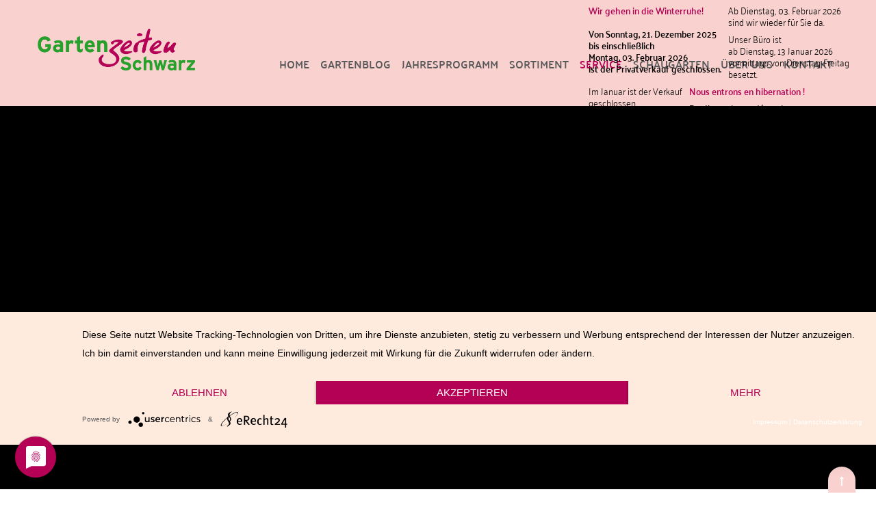

--- FILE ---
content_type: text/html; charset=utf-8
request_url: https://gartenzeiten-schwarz.de/index.php/service
body_size: 12998
content:
<!DOCTYPE HTML>
<html prefix="og: http://ogp.me/ns#" lang="de-de" dir="ltr"  data-config='{"twitter":0,"plusone":0,"facebook":0,"style":"default"}'>

<head>
<script type="application/javascript" src="https://app.usercentrics.eu/latest/main.js" id="OZhvEkohf"></script>	
<meta data-privacy-proxy-server="https://privacy-proxy-server.usercentrics.eu">
<script type="application/javascript" src="https://privacy-proxy.usercentrics.eu/latest/uc-block.bundle.js">
</script>	
	
<!-- Global site tag (gtag.js) - Google Analytics -->
<script type="text/plain" data-usercentrics="Google Analytics" async src="https://www.googletagmanager.com/gtag/js?id=UA-197015060-1"></script>
<script>
  window.dataLayer = window.dataLayer || [];
  function gtag(){dataLayer.push(arguments);}
  gtag('js', new Date());

  gtag('config', 'UA-197015060-1');
</script>	
<meta charset="utf-8">
<meta http-equiv="X-UA-Compatible" content="IE=edge">
<meta name="viewport" content="width=device-width, initial-scale=1">
<base href="https://gartenzeiten-schwarz.de/index.php/service" />
	<meta property="og:type" content="website" />
	<meta name="og:site_name" content="Gartenzeiten Schwarz" />
	<meta property="og:title" content="Service" />
	<meta property="og:url" content="https://gartenzeiten-schwarz.de/index.php/service" />
	<meta name="twitter:card" content="summary" />
	<meta name="twitter:title" content="Service" />
	<meta name="generator" content="Joomla! - Open Source Content Management" />
	<title>Service</title>
	<link href="/templates/megastar/favicon.ico" rel="shortcut icon" type="image/vnd.microsoft.icon" />
	<link href="https://cdn.jsdelivr.net/npm/simple-line-icons@2.4.1/css/simple-line-icons.css" rel="stylesheet" type="text/css" />
	<link href="/templates/megastar/css/k2.css?v=2.10.3" rel="stylesheet" type="text/css" />
	<link href="/plugins/system/bdthemes_shortcodes/css/shortcode-ultimate.css" rel="stylesheet" type="text/css" />
	<link href="/plugins/system/bdthemes_shortcodes/css/font-awesome.min.css" rel="stylesheet" type="text/css" />
	<link href="https://gartenzeiten-schwarz.de/templates/megastar/css/shortcodes.css" rel="stylesheet" type="text/css" />
	<link href="/plugins/system/bdthemes_shortcodes/shortcodes/heading/css/heading.css" rel="stylesheet" type="text/css" />
	<link href="/libraries/quix/assets/css/slick.css" rel="stylesheet" type="text/css" />
	<link href="/libraries/quix/assets/css/animate.min.css" rel="stylesheet" type="text/css" />
	<link href="/libraries/quix/assets/css/quixtrap.css" rel="stylesheet" type="text/css" />
	<link href="/libraries/quix/assets/css/quix.css" rel="stylesheet" type="text/css" />
	<link href="https://gartenzeiten-schwarz.de//media/com_acymailing/css/module_default.css?v=1528804151" rel="stylesheet" type="text/css" />
	<link href="https://gartenzeiten-schwarz.de//media/com_acymailing/css/acypopup.css?v=1528804021" rel="stylesheet" type="text/css" />
	<link href="/plugins/system/bdthemes_shortcodes/shortcodes/flip_box/css/flip-box.css" rel="stylesheet" type="text/css" />
	<link href="/modules/mod_bdthemes_logo/css/style.css" rel="stylesheet" type="text/css" />
	<link href="https://gartenzeiten-schwarz.de/media/com_uniterevolution2/assets/rs-plugin/css/settings.css" rel="stylesheet" type="text/css" />
	<link href="https://gartenzeiten-schwarz.de/media/com_uniterevolution2/assets/rs-plugin/css/dynamic-captions.css" rel="stylesheet" type="text/css" />
	<link href="https://gartenzeiten-schwarz.de/media/com_uniterevolution2/assets/rs-plugin/css/static-captions.css" rel="stylesheet" type="text/css" />
	<style type="text/css">
#suhead697248cb98a05.su-heading {width: 100%;margin-bottom: 25px;}
#suhead697248cb98a05.su-heading .su-heading-inner {font-size: 40px;line-height: 40px; color: rgba(189, 8, 107, 1);}#suhead697248cb990be.su-heading {width: 100%;margin-bottom: 20px;}
#suhead697248cb990be.su-heading .su-heading-inner {font-size: 24px;line-height: 24px;}#suhead697248cb99a8a.su-heading {width: 100%;margin-bottom: 20px;}
#suhead697248cb99a8a.su-heading .su-heading-inner {font-size: 16px;line-height: 16px;}#suhead697248cb99d7a.su-heading {width: 100%;margin-bottom: 20px;}
#suhead697248cb99d7a.su-heading .su-heading-inner {font-size: 16px;line-height: 16px;}#suhead697248cb99ffe.su-heading {width: 100%;margin-bottom: 20px;}
#suhead697248cb99ffe.su-heading .su-heading-inner {font-size: 16px;line-height: 16px;}#suhead697248cb9a212.su-heading {width: 100%;margin-bottom: 20px;}
#suhead697248cb9a212.su-heading .su-heading-inner {font-size: 16px;line-height: 16px;}#suhead697248cb9a463.su-heading {width: 100%;margin-bottom: 20px;}
#suhead697248cb9a463.su-heading .su-heading-inner {font-size: 16px;line-height: 16px;}#suhead697248cb9a658.su-heading {width: 100%;margin-bottom: 20px;}
#suhead697248cb9a658.su-heading .su-heading-inner {font-size: 16px;line-height: 16px;}#suhead697248cb9a8a0.su-heading {width: 100%;margin-bottom: 20px;}
#suhead697248cb9a8a0.su-heading .su-heading-inner {font-size: 16px;line-height: 16px;}#suhead697248cb9aabc.su-heading {width: 100%;margin-bottom: 20px;}
#suhead697248cb9aabc.su-heading .su-heading-inner {font-size: 16px;line-height: 16px;}#suhead697248cb9ae65.su-heading {width: 100%;}
#suhead697248cb9ae65.su-heading .su-heading-inner {font-size: 16px;line-height: 16px;}#qx-section-9093{
    
  background-color : rgba(255, 255, 255, 1);  padding-bottom:50px;}

#qx-row-5194{
        }

#qx-section-6363{
      background-image: url(/images/symbol.png);
    background-repeat : no-repeat;    background-position : top right;    background-size : initial;    
  background-color : rgba(249, 210, 207, 1);  padding-top:70px;padding-bottom:50px;padding-left:100px;padding-right:100px;}

#qx-row-2964{
        }
#qx-column-9365{
    
      }


#beratungsablauf{
        }
#qx-column-2568{
    
      }

#qx-text-1971{
  color : rgba(0, 0, 0, 1);        }
#qx-text-1971 *{
  color : rgba(0, 0, 0, 1);  font-size:16px;}

#qx-column-7370{
    
      }

#qx-image-4672 img{  
    }
#qx-text-56556{
          padding-top:20px;}
#qx-text-56556 *{
    }

#qx-section-32290{
      background-image: url(/images/symbol.png);
    background-repeat : no-repeat;    background-position : top right;    background-size : initial;    
  background-color : rgba(249, 210, 207, 1);  padding-top:70px;padding-bottom:50px;padding-left:100px;padding-right:100px;}

#qx-row-4582{
        }
#qx-column-6284{
    
      }


#qx-row-6294{
        }
#qx-column-44295{
    
      }

#qx-image-22297 img{  
    }
#qx-column-23301{
    
      }

#qx-text-16296{
  color : rgba(0, 0, 0, 1);        }
#qx-text-16296 *{
  color : rgba(0, 0, 0, 1);  font-size:16px;}

#qx-image-5883 img{  
    }
#qx-node-3114{
      background-image: url(/images/symbol.png);
    background-repeat : no-repeat;    background-position : top right;    background-size : initial;    
  background-color : rgba(255, 236, 222, 1);  padding-top:70px;padding-bottom:50px;padding-left:100px;padding-right:100px;}

#qx-row-3141{
        }
#qx-column-4145{
    
      }

#qx-image-3449 img{  
    }
#qx-text-16102{
  color : rgba(0, 0, 0, 1);        }
#qx-text-16102 *{
  color : rgba(0, 0, 0, 1);  font-size:16px;}

#qx-column-45168{
    
      }

#qx-image-92183 img{  
    }
#qx-text-24110{
  color : rgba(0, 0, 0, 1);        }
#qx-text-24110 *{
  color : rgba(0, 0, 0, 1);  font-size:16px;}

#qx-column-40179{
    
      }

#qx-image-39162 img{  
    }
#qx-node-4418{
  color : rgba(0, 0, 0, 1);        }
#qx-node-4418 *{
  color : rgba(0, 0, 0, 1);  font-size:16px;}

#qx-section-93378{
    
  background-color : rgba(249, 210, 207, 1);  padding-top:70px;padding-bottom:80px;padding-left:100px;padding-right:100px;}

#qx-row-71379{
        margin-bottom:50px;}
#qx-column-89380{
    
      }

#qx-text-99438{
  color : rgba(0, 0, 0, 1);        }
#qx-text-99438 *{
  color : rgba(0, 0, 0, 1);  font-size:16px;}

#qx-row-48281{
        }
#qx-column-7283{
    
      }


#qx-carousel-81348{
    
    
    
}


#qx-column-29285{
    
      }


#qx-carousel-63361{
    
    
    
}


#qx-row-2469{
        }
#qx-column-1670{
    
      }


#qx-carousel-9272{
    
    
    
}


#qx-column-6273{
    
      }


#qx-carousel-2775{
    
    
    
}


#qx-row-097{
        }
#qx-column-2598{
    
      }


#qx-carousel-25100{
    
    
    
}


#qx-column-70101{
    
      }


#qx-carousel-74103{
    
    
    
}


#qx-row-66808{
        }
#qx-column-48809{
    
      }


#qx-carousel-59811{
    
    
    
}


#qx-column-2812{
    
      }


#qx-carousel-0814{
    
    
    
}


#qx-row-78343{
        }
#qx-column-93345{
    
      }


#qx-section-25608{
    
  background-color : rgba(228, 155, 166, 1);  padding-top:70px;padding-bottom:80px;padding-left:100px;padding-right:100px;}

#qx-row-5609{
      padding-top:50px;  margin-bottom:50px;}
#qx-column-65610{
    
      }


#qx-column-71612{
    
      }


#qx-row-29100{
        }
#qx-column-69102{
    
      }

#qx-image-34545 img{  
    }
#qx-text-34586{
          padding-top:20px;}
#qx-text-34586 *{
    }

#qx-section-43605{
    
  background-color : rgba(255, 255, 255, 1);  padding-bottom:50px;}

#qx-row-95606{
        }

	</style>
	<script src="/media/jui/js/jquery.min.js" type="text/javascript"></script>
	<script src="/media/jui/js/jquery-migrate.min.js" type="text/javascript"></script>
	<script src="/media/jui/js/jquery-noconflict.js" type="text/javascript"></script>
	
	
	
	<script src="/media/jui/js/bootstrap.min.js?83ac3e10ecbe152987f2073ffdbf2070" type="text/javascript"></script>
	<script src="/media/k2/assets/js/k2.frontend.js?v=2.10.3&b=20200429&sitepath=/" type="text/javascript"></script>
	<script src="/plugins/system/bdthemes_shortcodes/js/shortcode-ultimate.js" type="text/javascript"></script>
	<script src="/libraries/quix/assets/js/jquery.easing.js" type="text/javascript"></script>
	<script src="/libraries/quix/assets/js/slick.min.js" type="text/javascript"></script>
	<script src="/libraries/quix/assets/js/jquery.magnific-popup.js" type="text/javascript"></script>
	<script src="/libraries/quix/assets/js/wow.js" type="text/javascript"></script>
	<script src="/libraries/quix/assets/js/quix.js" type="text/javascript"></script>
	<script src="https://gartenzeiten-schwarz.de//media/com_acymailing/js/acymailing_module.js?v=593" type="text/javascript" async="async"></script>
	<script src="https://gartenzeiten-schwarz.de//media/com_acymailing/js/acymailing.js?v=1520943097" type="text/javascript"></script>
	<script src="https://gartenzeiten-schwarz.de/media/com_uniterevolution2/assets/rs-plugin/js/jquery.themepunch.tools.min.js" type="text/javascript"></script>
	<script src="https://gartenzeiten-schwarz.de/media/com_uniterevolution2/assets/rs-plugin/js/jquery.themepunch.revolution.min.js" type="text/javascript"></script>
	<script type="text/javascript">
jQuery(document).ready(function(){
jQuery('#qx-carousel-0814').slick({slidesToShow: 1,slidesToScroll: 1,arrows:true,dots:false,autoplay:false,autoplaySpeed:5500,infinite: true,responsive:[
    { breakpoint: 768, settings: { slidesToShow: 3, slidesToScroll: 3 } },
    { breakpoint: 480, settings: { slidesToShow: 1, slidesToScroll: 1 }}
    ]});
});jQuery(document).ready(function(){
jQuery('#qx-carousel-63361').slick({slidesToShow: 1,slidesToScroll: 1,arrows:true,dots:false,autoplay:false,autoplaySpeed:5000,infinite: true,responsive:[
    { breakpoint: 768, settings: { slidesToShow: 3, slidesToScroll: 3 } },
    { breakpoint: 480, settings: { slidesToShow: 1, slidesToScroll: 1 }}
    ]});
});jQuery(document).ready(function(){
jQuery('#qx-carousel-25100').slick({slidesToShow: 1,slidesToScroll: 1,arrows:true,dots:false,autoplay:false,autoplaySpeed:6000,infinite: true,responsive:[
    { breakpoint: 768, settings: { slidesToShow: 3, slidesToScroll: 3 } },
    { breakpoint: 480, settings: { slidesToShow: 1, slidesToScroll: 1 }}
    ]});
});jQuery(document).ready(function(){
jQuery('#qx-carousel-2775').slick({slidesToShow: 1,slidesToScroll: 1,arrows:true,dots:false,autoplay:false,autoplaySpeed:5000,infinite: true,responsive:[
    { breakpoint: 768, settings: { slidesToShow: 3, slidesToScroll: 3 } },
    { breakpoint: 480, settings: { slidesToShow: 1, slidesToScroll: 1 }}
    ]});
});jQuery(document).ready(function(){
jQuery('#qx-carousel-9272').slick({slidesToShow: 1,slidesToScroll: 1,arrows:true,dots:false,autoplay:false,autoplaySpeed:6000,infinite: true,responsive:[
    { breakpoint: 768, settings: { slidesToShow: 3, slidesToScroll: 3 } },
    { breakpoint: 480, settings: { slidesToShow: 1, slidesToScroll: 1 }}
    ]});
});jQuery(document).ready(function(){
jQuery('#qx-carousel-59811').slick({slidesToShow: 1,slidesToScroll: 1,arrows:true,dots:false,autoplay:false,autoplaySpeed:4500,infinite: true,responsive:[
    { breakpoint: 768, settings: { slidesToShow: 3, slidesToScroll: 3 } },
    { breakpoint: 480, settings: { slidesToShow: 1, slidesToScroll: 1 }}
    ]});
});jQuery(document).ready(function(){
jQuery('#qx-carousel-81348').slick({slidesToShow: 1,slidesToScroll: 1,arrows:true,dots:false,autoplay:false,autoplaySpeed:6000,infinite: true,responsive:[
    { breakpoint: 768, settings: { slidesToShow: 3, slidesToScroll: 3 } },
    { breakpoint: 480, settings: { slidesToShow: 1, slidesToScroll: 1 }}
    ]});
});jQuery(document).ready(function(){
jQuery('#qx-carousel-74103').slick({slidesToShow: 1,slidesToScroll: 1,arrows:true,dots:false,autoplay:false,autoplaySpeed:5000,infinite: true,responsive:[
    { breakpoint: 768, settings: { slidesToShow: 3, slidesToScroll: 3 } },
    { breakpoint: 480, settings: { slidesToShow: 1, slidesToScroll: 1 }}
    ]});
});	if(typeof acymailingModule == 'undefined'){
				var acymailingModule = Array();
			}
			
			acymailingModule['emailRegex'] = /^[a-z0-9!#$%&\'*+\/=?^_`{|}~-]+(?:\.[a-z0-9!#$%&\'*+\/=?^_`{|}~-]+)*\@([a-z0-9-]+\.)+[a-z0-9]{2,10}$/i;

			acymailingModule['NAMECAPTION'] = 'Name';
			acymailingModule['NAME_MISSING'] = 'Bitte Namen eingeben';
			acymailingModule['EMAILCAPTION'] = 'Email';
			acymailingModule['VALID_EMAIL'] = 'Bitte eine gültige E-Mail Adresse eingeben';
			acymailingModule['ACCEPT_TERMS'] = 'Bitte die Datenschutzerklärung zustimmen';
			acymailingModule['CAPTCHA_MISSING'] = 'Bitte geben Sie den Sicherheitscode wie im Bild angezeigt ein';
			acymailingModule['NO_LIST_SELECTED'] = 'Wählen Sie bitte die Listen aus, die Sie abonnieren möchten';
		
	</script>

<link rel="apple-touch-icon-precomposed" href="/templates/megastar/apple_touch_icon.png">
<link rel="stylesheet" href="/templates/megastar/css/bootstrap.css">
<style ></style>
<link rel="stylesheet" href="/templates/megastar/css/theme.css">
<link rel="stylesheet" href="/templates/megastar/css/custom.css">
<link rel="stylesheet" href="/templates/megastar/css/hikashop.css">
<script>
</script>
<script src="/templates/megastar/warp/vendor/uikit/js/uikit.js"></script>
<script src="/templates/megastar/warp/vendor/uikit/js/components/autocomplete.js"></script>
<script src="/templates/megastar/warp/vendor/uikit/js/components/search.js"></script>
<script src="/templates/megastar/warp/vendor/uikit/js/components/tooltip.js"></script>
<script src="/templates/megastar/warp/vendor/uikit/js/components/lightbox.js"></script>
<script src="/templates/megastar/warp/vendor/uikit/js/components/grid.js"></script>
<script src="/templates/megastar/warp/vendor/uikit/js/components/slideset.js"></script>
<script src="/templates/megastar/warp/js/social.js"></script>
<script src="/templates/megastar/js/theme.js"></script>
<script src="/templates/megastar/js/SmoothScroll.js"></script>
</head>
<body class="tm-noblog  header-default navbar-default layout-boxed tm-has-slider">
	
	<!-- Google Tag Manager (noscript) -->
<noscript><iframe src="https://www.googletagmanager.com/ns.html?id=GTM-KX9F8T8"
height="0" width="0" style="display:none;visibility:hidden"></iframe></noscript>
<!-- End Google Tag Manager (noscript) -->

	
	<div class="layout-boxed-wrapper">
	
		
		<div class="header-top-wrapper">
			<div class="tm-header-wrapper">


	
							<div class="tm-headerbar uk-clearfix" >
				<div class="uk-container uk-container-center">
					<nav id="tmMainMenu" class="tm-navbar-full">
						<div class="uk-navbar">

															<div class="uk-visible-large">
									
<div class="logo-container">
			<a class="tm-logo" href="https://gartenzeiten-schwarz.de/" title="Gartenzeiten Schwarz" style="margin:0 0 60px 0; padding:18px 0 0 0;">
			<img  class="auto-hw-logo"  style="" src="https://gartenzeiten-schwarz.de/images/logo.png" alt="Gartenzeiten Schwarz" >
		</a>
	
	</div>								</div>
							

														<div class="tm-offcanvas uk-align-right uk-hidden-large">
								<a href="#offcanvas" class="uk-navbar-toggle" data-uk-offcanvas></a>
							</div>
							
							
							
														
														
														<div class="tm-main-menu uk-visible-large uk-align-right">
								<ul class="uk-navbar-nav uk-hidden-small"><li><a href="/">HOME</a></li><li><a href="/gartenblog">Gartenblog</a></li><li><a href="/jahresprogramm">Jahresprogramm</a></li><li><a href="/sortiment">Sortiment</a></li><li class="uk-parent uk-active" data-uk-dropdown="{'preventflip':'y'}" aria-haspopup="true" aria-expanded="false"><a href="/service">Service</a><div class="uk-dropdown uk-dropdown-navbar uk-dropdown-width-1"><div class="uk-grid uk-dropdown-grid"><div class="uk-width-1-1"><ul class="uk-nav uk-nav-navbar"><li><a href="/index.php/service#beratungsablauf">Beratungs-Ablauf</a></li><li><a href="/index.php/service#qx-section-32290">Planung und Gestaltung</a></li><li><a href="/index.php/service#qx-column-4145">Gartenfragen</a></li><li><a href="/index.php/service#qx-column-45168">Pflanzung von Privatgärten</a></li><li><a href="/index.php/service#qx-column-40179">Pflege und Schnittarbeiten</a></li><li><a href="/index.php/service#qx-section-25608">Downloads</a></li></ul></div></div></div></li><li class="uk-parent" data-uk-dropdown="{'preventflip':'y'}" aria-haspopup="true" aria-expanded="false"><a href="/schaugarten">Schaugarten</a><div class="uk-dropdown uk-dropdown-navbar uk-dropdown-width-1"><div class="uk-grid uk-dropdown-grid"><div class="uk-width-1-1"><ul class="uk-nav uk-nav-navbar"><li><a href="/index.php/schaugarten#qx-column-75535">Führungen</a></li><li><a href="/index.php/schaugarten#qx-column-30537">Hochzeitsbilder</a></li><li><a href="/index.php/schaugarten#qx-column-71539">Bücher</a></li></ul></div></div></div></li><li class="uk-parent" data-uk-dropdown="{'preventflip':'y'}" aria-haspopup="true" aria-expanded="false"><a href="/ueber-uns">Über uns</a><div class="uk-dropdown uk-dropdown-navbar uk-dropdown-width-1"><div class="uk-grid uk-dropdown-grid"><div class="uk-width-1-1"><ul class="uk-nav uk-nav-navbar"><li><a href="/ueber-uns/team">Team</a></li><li><a href="/ueber-uns/historie">Historie</a></li><li><a href="/ueber-uns/jobs">Jobs</a></li></ul></div></div></div></li><li class="uk-parent" data-uk-dropdown="{'preventflip':'y'}" aria-haspopup="true" aria-expanded="false"><a href="/kontakt">Kontakt</a><div class="uk-dropdown uk-dropdown-navbar uk-dropdown-width-1"><div class="uk-grid uk-dropdown-grid"><div class="uk-width-1-1"><ul class="uk-nav uk-nav-navbar"><li><a href="https://gartenzeiten-schwarz.de/index.php/kontakt#oeffnungszeiten">Öffnungszeiten</a></li></ul></div></div></div></li></ul>							</div>
							
															<div class="uk-hidden-large tm-logo-small">
									
<div class="logo-container">
			<a class="tm-logo" href="https://gartenzeiten-schwarz.de/" title="Gartenzeiten Schwarz" style=" height:50px;margin:-1px 0 0 0;">
			<img  class="auto-hw-logo"  style=" height:50px;" src="https://gartenzeiten-schwarz.de/images/logo.png" alt="Gartenzeiten Schwarz" >
		</a>
	
	</div>								</div>
													</div>
					</nav>
				</div>
			</div>
				
	
		
	
</div>


		</div>

		
					<div class="slider-wrapper" id="tmSlider">
				<div class="uk-container-center">
					<section class="tm-slider"><!-- START REVOLUTION SLIDER 4.8.1 fullwidth mode -->

<div id="rev_slider_34_1_wrapper" class="rev_slider_wrapper fullwidthbanner-container" style="margin:0px auto;background-color:#000;padding:0px;margin-top:0px;margin-bottom:0px;max-height:560px;">
	<div id="rev_slider_34_1" class="rev_slider fullwidthabanner" style="display:none;max-height:560px;height:560px;">
<ul>	<!-- SLIDE  1-->
	<li data-transition="parallaxtobottom" data-slotamount="7" data-masterspeed="300"  data-saveperformance="off" >
		<!-- MAIN IMAGE -->
		<img src="https://gartenzeiten-schwarz.de/images/Inhalt/Heckenschnitt_13_gr.jpg"  alt=""  data-bgposition="center center" data-bgfit="cover" data-bgrepeat="no-repeat">
		<!-- LAYERS -->
	</li>
	<!-- SLIDE  2-->
	<li data-transition="parallaxtobottom" data-slotamount="7" data-masterspeed="300"  data-saveperformance="off" >
		<!-- MAIN IMAGE -->
		<img src="https://gartenzeiten-schwarz.de/images/Inhalt/Heckenschnitt_13_gr.jpg"  alt=""  data-bgposition="center center" data-bgfit="cover" data-bgrepeat="no-repeat">
		<!-- LAYERS -->
	</li>
</ul>
<div class="tp-bannertimer tp-bottom" style="display:none; visibility: hidden !important;"></div>	</div>
			
			<script type="text/javascript">

					
				/******************************************
					-	PREPARE PLACEHOLDER FOR SLIDER	-
				******************************************/
								
				 
						var setREVStartSize = function() {
							var	tpopt = new Object(); 
								tpopt.startwidth = 1270;
								tpopt.startheight = 560;
								tpopt.container = jQuery('#rev_slider_34_1');
								tpopt.fullScreen = "off";
								tpopt.forceFullWidth="off";

							tpopt.container.closest(".rev_slider_wrapper").css({height:tpopt.container.height()});tpopt.width=parseInt(tpopt.container.width(),0);tpopt.height=parseInt(tpopt.container.height(),0);tpopt.bw=tpopt.width/tpopt.startwidth;tpopt.bh=tpopt.height/tpopt.startheight;if(tpopt.bh>tpopt.bw)tpopt.bh=tpopt.bw;if(tpopt.bh<tpopt.bw)tpopt.bw=tpopt.bh;if(tpopt.bw<tpopt.bh)tpopt.bh=tpopt.bw;if(tpopt.bh>1){tpopt.bw=1;tpopt.bh=1}if(tpopt.bw>1){tpopt.bw=1;tpopt.bh=1}tpopt.height=Math.round(tpopt.startheight*(tpopt.width/tpopt.startwidth));if(tpopt.height>tpopt.startheight&&tpopt.autoHeight!="on")tpopt.height=tpopt.startheight;if(tpopt.fullScreen=="on"){tpopt.height=tpopt.bw*tpopt.startheight;var cow=tpopt.container.parent().width();var coh=jQuery(window).height();if(tpopt.fullScreenOffsetContainer!=undefined){try{var offcontainers=tpopt.fullScreenOffsetContainer.split(",");jQuery.each(offcontainers,function(e,t){coh=coh-jQuery(t).outerHeight(true);if(coh<tpopt.minFullScreenHeight)coh=tpopt.minFullScreenHeight})}catch(e){}}tpopt.container.parent().height(coh);tpopt.container.height(coh);tpopt.container.closest(".rev_slider_wrapper").height(coh);tpopt.container.closest(".forcefullwidth_wrapper_tp_banner").find(".tp-fullwidth-forcer").height(coh);tpopt.container.css({height:"100%"});tpopt.height=coh;}else{tpopt.container.height(tpopt.height);tpopt.container.closest(".rev_slider_wrapper").height(tpopt.height);tpopt.container.closest(".forcefullwidth_wrapper_tp_banner").find(".tp-fullwidth-forcer").height(tpopt.height);}
						};
						
						/* CALL PLACEHOLDER */
						setREVStartSize();
								
				
				var tpj=jQuery;				
				tpj.noConflict();				
				var revapi34;
				
				
				
				tpj(document).ready(function() {
				
					
								
				if(tpj('#rev_slider_34_1').revolution == undefined){
					revslider_showDoubleJqueryError('#rev_slider_34_1');
				}else{
				   revapi34 = tpj('#rev_slider_34_1').show().revolution(
					{
											
						dottedOverlay:"none",
						delay:9000,
						startwidth:1270,
						startheight:560,
						hideThumbs:200,
						
						thumbWidth:100,
						thumbHeight:50,
						thumbAmount:1,
						minHeight:250,
															
						simplifyAll:"off",						
						navigationType:"none",
						navigationArrows:"none",
						navigationStyle:"round",						
						touchenabled:"off",
						onHoverStop:"on",						
						nextSlideOnWindowFocus:"off",
						
																		
																			panZoomDisableOnMobile:"on",
													
						keyboardNavigation:"off",
						
						navigationHAlign:"center",
						navigationVAlign:"bottom",
						navigationHOffset:0,
						navigationVOffset:20,

						soloArrowLeftHalign:"left",
						soloArrowLeftValign:"center",
						soloArrowLeftHOffset:20,
						soloArrowLeftVOffset:0,

						soloArrowRightHalign:"right",
						soloArrowRightValign:"center",
						soloArrowRightHOffset:20,
						soloArrowRightVOffset:0,
								
						shadow:0,
						fullWidth:"on",
						fullScreen:"off",

												spinner:"spinner0",
																		
						stopLoop:"on",
						stopAfterLoops:0,
						stopAtSlide:1,

						shuffle:"off",
						
						autoHeight:"off",						
						forceFullWidth:"off",						
												
												
						hideTimerBar:"on",						
						hideThumbsOnMobile:"on",
						hideBulletsOnMobile:"on",
						hideArrowsOnMobile:"on",
						hideThumbsUnderResolution:0,
						
												hideSliderAtLimit:0,
						hideCaptionAtLimit:0,
						hideAllCaptionAtLilmit:0,
						startWithSlide:0,
						isJoomla: true
					});
					
					
					
									}					
				});	/*ready*/
									
			</script>
			</div>
<!-- END REVOLUTION SLIDER -->	</section>
				</div>
			</div>
		
				
		
		<style>
			#stickThis {
    padding: 5px;
    background-color: #ccc;
    font-size: 1.5em;
    width: 300px;
    text-align: center;
    font-weight: bold;
    border: 2px solid #444;
    -webkit-border-radius: 10px;
    border-radius: 10px;
}
#stickThis.stick {
    margin-top: 0;
    position: fixed;
    top: 0;
    z-index: 9999;
    -webkit-border-radius: 0 0 10px 10px;
    border-radius: 0 0 10px 10px;
}

		</style>
		
		<script>
			
			function sticktothetop() {
    var window_top = $(window).scrollTop();
    var top = $('#stick-here').offset().top;
    if (window_top > top) {
        $('#stickThis').addClass('stick');
        $('#stick-here').height($('#stickThis').outerHeight());
    } else {
        $('#stickThis').removeClass('stick');
        $('#stick-here').height(0);
    }
}
$(function() {
    $(window).scroll(sticktothetop);
    sticktothetop();
});
		
		</script>
		

		
		
		
				
		<main class="tm-content">
	<div id="system-message-container">
</div>

	  <div class="qx quix">
    <div class="qx-inner">
                               
            
      <div id="qx-section-9093" class="qx-section ">

  
  
    <div id="qx-row-5194" class="qx-row ">
    
      </div>
  <!-- qx-row -->

  
</div>
<!-- qx-section -->
<div id="qx-section-6363" class="qx-section ">

  
  
    <div id="qx-row-2964" class="qx-row ">
    
    <div id="qx-column-9365" class="qx-column  qx-col-lg-8 qx-col-md-12 qx-col-sm-12 qx-col-xs-12">
  <div id="qx-bdt_heading-5866" class="qx-element qx-element-bdt_heading global-link-color default">
	<div id="suhead697248cb98a05" class="su-heading su-heading-style-default su-heading-align-left"><h1 class="su-heading-inner">SERVICE</h1></div></div>

<!-- qx-element-heading -->
</div>
<!-- qx-col -->
  </div>
  <!-- qx-row -->
<div id="beratungsablauf" class="qx-row ">
    
    <div id="qx-column-2568" class="qx-column  qx-col-lg-8 qx-col-md-4 qx-col-sm-12 qx-col-xs-12">
  <div id="qx-text-1971" class="qx-element qx-element-text  qx-text-right wow fadeInDown">
  <h2 style="text-align: left;">Beratungsablauf</h2>
<p style="text-align: left;">Sie möchten Ihren <strong>Garten neu anlegen</strong> oder ein <strong>Beet umgestalten</strong> und dabei sicher sein, dass die neue Pflanzung<br />zum Boden, Standort und Stil Ihres Hauses und zu Ihnen passt. Damit Sie wenig Zeit investieren müssen, <br />schlagen wir Ihnen folgenden Ablauf vor. <br /><br />Senden Sie uns über <strong>E-Mail </strong>an <strong><a href="mailto:hallo@gartenzeiten-schwarz.de">hallo@gartenzeiten-schwarz.de</a></strong><b>:</b></p>
<p style="text-align: left;">1. Ihre Kontaktdaten, Adresse und Telefonnummer <br />2. Bilder der aktuellen Gartensituationen, die Sie verändern möchten,</p>
<p style="text-align: left;">Das nebenstehende Formular zeigt Ihnen, welche Angaben für uns dabei hilfreich sind. <br />Unsere fachkundigen Mitarbeiter/innen werden sich Ihre Wünsche ansehen, <br />mit Ihnen telefonisch Weiteres klären, in Ruhe einen Vorschlag ausarbeiten <br />und anschließend einen Termin mit Ihnen hier in der Gärtnerei vereinbaren. <br />An diesem Tag können wir aktiv ihr Beet bei uns gestalten, <br />je nach Wunsch stellen wir es Ihnen auf und Sie können es 1:1 übernehmen.</p></div>
<!-- qx-element-text --></div>
<!-- qx-col -->
<div id="qx-column-7370" class="qx-column  qx-col-lg-4 qx-col-md-4 qx-col-sm-12 qx-col-xs-12">
  <div id="qx-image-4672" class="qx-element qx-element-image  qx-text-center wow fadeIn"> 
    <a class="" href="https://www.gartenzeiten-schwarz.de/images/downloads/Beratungsablauf.pdf  " target="_blank">
  
    <img class="qx-img" src="/images/beratungs-ablauf-gartenzeiten-schwarz-preview.jpg" alt="" />
    
    </a>
  </div>
<!-- qx-element-image --><div id="qx-text-56556" class="qx-element qx-element-text  qx-text-left wow fadeIn">
  <p style="text-align: center;"><b class=""><a href="https://gartenzeiten-schwarz.de/images/downloads/Beratungsablauf.pdf" target="_blank" rel="noopener noreferrer">Hier</a> können Sie das PDF zum Beratungsablauf <br class="" />herunterladen / ansehen.</b></p></div>
<!-- qx-element-text --></div>
<!-- qx-col -->
  </div>
  <!-- qx-row -->

  
</div>
<!-- qx-section -->
<div id="qx-section-32290" class="qx-section ">

  
  
    <div id="qx-row-4582" class="qx-row ">
    
    <div id="qx-column-6284" class="qx-column  qx-col-lg-12 qx-col-md-12 qx-col-sm-6 qx-col-xs-12">
  <div id="qx-bdt_heading-63130" class="qx-element qx-element-bdt_heading  1">
	<div id="suhead697248cb990be" class="su-heading su-heading-style-1 su-heading-align-left"><h2 class="su-heading-inner">Planung und Gestaltung</h2></div></div>

<!-- qx-element-heading -->
</div>
<!-- qx-col -->
  </div>
  <!-- qx-row -->
<div id="qx-row-6294" class="qx-row ">
    
    <div id="qx-column-44295" class="qx-column  qx-col-lg-8 qx-col-md-4 qx-col-sm-12 qx-col-xs-12">
  <div id="qx-image-22297" class="qx-element qx-element-image  qx-text-center wow fadeIn"> 
  
    <img class="qx-img" src="/images/Inhalt/Planung_Gestaltung_43.jpg" alt="" />
    
  </div>
<!-- qx-element-image --></div>
<!-- qx-col -->
<div id="qx-column-23301" class="qx-column  qx-col-lg-4 qx-col-md-4 qx-col-sm-12 qx-col-xs-12">
  <div id="qx-text-16296" class="qx-element qx-element-text  qx-text-right wow fadeInDown">
  <p class="p1">Egal ob Beet, Terrasse oder Randbepflanzung; mit Ihren Wünschen und Vorstellungen und unserem Fachwissen wird Ihr Traum von Garten wahr. Sie möchten neu anlegen oder umgestalten? Wir sind Ihr Ansprechpartner von der Planung bis zum Pflanzen. Sie haben selbst einen grünen Daumen, haben nur keine Gestaltungsidee. Kein Problem, Sie entscheiden, wieviel wir für Sie tun dürfen.</p>
<p>Weitere Informationen und unsere Konditionen finden Sie auf unserem Flyer: <a href="/../index.php/service#qx-row-5609"><span class="s1">Gartengestaltung</span></a></p></div>
<!-- qx-element-text --><div id="qx-image-5883" class="qx-element qx-element-image  qx-text-center wow fadeIn"> 
  
    <img class="qx-img" src="/images/service_kl_bild.jpg" alt="" />
    
  </div>
<!-- qx-element-image --></div>
<!-- qx-col -->
  </div>
  <!-- qx-row -->

  
</div>
<!-- qx-section -->
<div id="qx-node-3114" class="qx-section ">

  
  
    <div id="qx-row-3141" class="qx-row ">
    
    <div id="qx-column-4145" class="qx-column  qx-col-lg-4 qx-col-md-4 qx-col-sm-6 qx-col-xs-12">
  <div id="qx-image-3449" class="qx-element qx-element-image  qx-text-center wow fadeIn"> 
  
    <img class="qx-img" src="/images/Inhalt/Ansprechpartner_74.jpg" alt="" />
    
  </div>
<!-- qx-element-image --><div id="qx-text-16102" class="qx-element qx-element-text  qx-text-left wow fadeInDown">
  <h2 id="#ansprechpartner">Ansprechpartner für alle Gartenfragen</h2>
<p>Sie wissen nicht, was Ihrer Pflanze fehlt, ob Ihre Wunschpflanze am gewünschten Ort gedeihen wird, wieviel Dünger Ihre Pflanzen benötigen, wann und wieviel geschnitten werden soll…. Es gibt so viele Fragen und wir haben die Antworten.<br />Sprechen Sie uns an. Wir helfen Ihnen gerne weiter.</p></div>
<!-- qx-element-text --></div>
<!-- qx-col -->
<div id="qx-column-45168" class="qx-column  qx-col-lg-4 qx-col-md-4 qx-col-sm-6 qx-col-xs-12">
  <div id="qx-image-92183" class="qx-element qx-element-image  qx-text-center wow fadeIn"> 
  
    <img class="qx-img" src="/images/Inhalt/Pflanzung_39.jpg" alt="" />
    
  </div>
<!-- qx-element-image --><div id="qx-text-24110" class="qx-element qx-element-text  qx-text-left wow fadeInDown">
  <h2>Pflanzung von Privatgärten</h2>
<p>Loch buddeln, Pflanze rein und mit Erde zuschütten? Ganz so einfach ist es nicht. Einige Faktoren sollten für üppiges Wachstum berücksichtigt werden, wie z.B. Standortwahl, Pflanztiefe, angießen usw. Gerne pflanzen wir Ihre Pflanzen ins Beet, in ein Gefäß oder setzen Bäume und Sträucher fachgerecht in die Erde.</p></div>
<!-- qx-element-text --></div>
<!-- qx-col -->
<div id="qx-column-40179" class="qx-column  qx-col-lg-4 qx-col-md-4 qx-col-sm-6 qx-col-xs-12">
  <div id="qx-image-39162" class="qx-element qx-element-image  qx-text-center wow fadeIn"> 
  
    <img class="qx-img" src="/images/Inhalt/Pflege_Schnittarbeiten_56.jpg" alt="" />
    
  </div>
<!-- qx-element-image --><div id="qx-node-4418" class="qx-element qx-element-text  qx-text-left wow fadeInDown">
  <h2 class="p1">Pflege und Schnittarbeiten</h2>
<p>Bäume und Sträucher schneiden, Stauden und Rosen zurückschneiden, Beete von Unkraut befreien… …nur mit regelmäßiger Pflege erwacht der Garten zu einem üppigen Paradies. Wir unterstützen Sie gerne bei der fachgerechten Pflege Ihres Gartens.</p></div>
<!-- qx-element-text --></div>
<!-- qx-col -->
  </div>
  <!-- qx-row -->

  
</div>
<!-- qx-section -->
<div id="qx-section-93378" class="qx-section ">

  
  
    <div id="qx-row-71379" class="qx-row ">
    
    <div id="qx-column-89380" class="qx-column  qx-col-lg-12 qx-col-md-4 qx-col-sm-6 qx-col-xs-12">
  <div id="qx-text-99438" class="qx-element qx-element-text  qx-text-left wow fadeInDown">
  <h2>Gartenentwicklung - ein paar Beispiele</h2>
<p>Durch anschauliche Fotoserien haben Sie die Möglichkeit, sich ein Bild von unserer Arbeit zu machen.</p></div>
<!-- qx-element-text --></div>
<!-- qx-col -->
  </div>
  <!-- qx-row -->
<div id="qx-row-48281" class="qx-row ">
    
    <div id="qx-column-7283" class="qx-column  qx-col-lg-6 qx-col-md-6 qx-col-sm-6 qx-col-xs-12">
  <div id="qx-bdt_heading-61324" class="qx-element qx-element-bdt_heading  1">
	<div id="suhead697248cb99a8a" class="su-heading su-heading-style-1 su-heading-align-left"><h3 class="su-heading-inner">Junges Wohnen - modern umgesetzt</h3></div></div>

<!-- qx-element-heading -->
<div id="qx-carousel-81348" class="qx-element qx-element-carousel  qx-text-center">
                <div class="qx-carousel-item wow fadeIn" data-wow-delay="0.1s">
                  <img class="square" src="/images/Inhalt/Garten_beispiele/HP_Moderner_Garten1.jpg" alt="bild5">
                      </div>
                <div class="qx-carousel-item wow fadeIn" data-wow-delay="0.2s">
                  <img class="square" src="/images/Inhalt/Garten_beispiele/HPModerner_Garten_2.jpg" alt="bild3">
                      </div>
                <div class="qx-carousel-item wow fadeIn" data-wow-delay="0.3s">
                  <img class="square" src="/images/Inhalt/Garten_beispiele/HP_Moderner_Garten_3.jpg" alt="bild1">
                      </div>
                <div class="qx-carousel-item wow fadeIn" data-wow-delay="0.4s">
                  <img class="square" src="/images/Inhalt/Garten_beispiele/HP_Moderner_Garten_4.jpg" alt="bild4">
                      </div>
                <div class="qx-carousel-item wow fadeIn" data-wow-delay="0.5s">
                  <img class="square" src="/images/Inhalt/Garten_beispiele/HP_Moderner_Garten_5.jpg" alt="bild2">
                      </div>
                <div class="qx-carousel-item wow fadeIn" data-wow-delay="0.6s">
                  <img class="square" src="/images/Inhalt/Garten_beispiele/HP_Moderner_Garten_61.jpg" alt="bild6">
                      </div>
    </div>

<!-- qx-element-carousel --></div>
<!-- qx-col -->
<div id="qx-column-29285" class="qx-column  qx-col-lg-6 qx-col-md-6 qx-col-sm-6 qx-col-xs-12">
  <div id="qx-bdt_heading-20358" class="qx-element qx-element-bdt_heading  1">
	<div id="suhead697248cb99d7a" class="su-heading su-heading-style-1 su-heading-align-left"><h3 class="su-heading-inner">WertKonservativ trifft sich modern im Landhausstil</h3></div></div>

<!-- qx-element-heading -->
<div id="qx-carousel-63361" class="qx-element qx-element-carousel  qx-text-center">
                <div class="qx-carousel-item wow fadeIn" data-wow-delay="0.1s">
                  <img class="square" src="/images/Inhalt/Garten_beispiele/Wiegert/Beet_Bild_1.jpg" alt="bild1">
                      </div>
                <div class="qx-carousel-item wow fadeIn" data-wow-delay="0.2s">
                  <img class="square" src="/images/Inhalt/Garten_beispiele/Wiegert/Beet_Bild_2.jpg" alt="Bild 2">
                      </div>
                <div class="qx-carousel-item wow fadeIn" data-wow-delay="0.3s">
                  <img class="square" src="/images/Inhalt/Garten_beispiele/Wiegert/Beet_Bild_3.jpg" alt="Bild3">
                      </div>
                <div class="qx-carousel-item wow fadeIn" data-wow-delay="0.4s">
                  <img class="square" src="/images/Inhalt/Garten_beispiele/Wiegert/Beet_Haus_Bild_1.jpg" alt="Bild 4">
                      </div>
                <div class="qx-carousel-item wow fadeIn" data-wow-delay="0.5s">
                  <img class="square" src="/images/Inhalt/Garten_beispiele/Wiegert/Beet_Haus_Bild_2.jpg" alt="Bild 5">
                      </div>
                <div class="qx-carousel-item wow fadeIn" data-wow-delay="0.6s">
                  <img class="square" src="/images/Inhalt/Garten_beispiele/Wiegert/Eingang_2.png" alt="Bild 6">
                      </div>
                <div class="qx-carousel-item wow fadeIn" data-wow-delay="0.7s">
                  <img class="square" src="/images/Inhalt/Garten_beispiele/Wiegert/Treppe_Bild_1.jpg" alt="Bild 7">
                      </div>
                <div class="qx-carousel-item wow fadeIn" data-wow-delay="0.8s">
                  <img class="square" src="/images/Inhalt/Garten_beispiele/Wiegert/Treppe_Bild_2.jpg" alt="Bild 8">
                      </div>
                <div class="qx-carousel-item wow fadeIn" data-wow-delay="0.9s">
                  <img class="square" src="/images/Inhalt/Garten_beispiele/Wiegert/Treppe_Bild_3.jpg" alt="Bild 9">
                      </div>
                <div class="qx-carousel-item wow fadeIn" data-wow-delay="1s">
                  <img class="square" src="/images/Inhalt/Garten_beispiele/Wiegert/Umrandung_Bild_1.jpg" alt="Bild 10">
                      </div>
                <div class="qx-carousel-item wow fadeIn" data-wow-delay="1.1s">
                  <img class="square" src="/images/Inhalt/Garten_beispiele/Wiegert/Umrandung_Bild_2.jpg" alt="Bild 11">
                      </div>
    </div>

<!-- qx-element-carousel --></div>
<!-- qx-col -->
  </div>
  <!-- qx-row -->
<div id="qx-row-2469" class="qx-row ">
    
    <div id="qx-column-1670" class="qx-column  qx-col-lg-6 qx-col-md-6 qx-col-sm-6 qx-col-xs-12">
  <div id="qx-bdt_heading-5671" class="qx-element qx-element-bdt_heading  1">
	<div id="suhead697248cb99ffe" class="su-heading su-heading-style-1 su-heading-align-left"><h3 class="su-heading-inner">Kleinod mitten im Ort - Gradlinig - Reduziert - Mit einem Hauch Verspieltheit</h3></div></div>

<!-- qx-element-heading -->
<div id="qx-carousel-9272" class="qx-element qx-element-carousel  qx-text-center">
                <div class="qx-carousel-item wow fadeIn" data-wow-delay="0.1s">
                  <img class="square" src="/images/Inhalt/Garten_beispiele/Teufel_Junior/Bild_1.jpg" alt="bild5">
                      </div>
                <div class="qx-carousel-item wow fadeIn" data-wow-delay="0.2s">
                  <img class="square" src="/images/Inhalt/Garten_beispiele/Teufel_Junior/Bild_2.jpg" alt="bild3">
                      </div>
                <div class="qx-carousel-item wow fadeIn" data-wow-delay="0.3s">
                  <img class="square" src="/images/Inhalt/Garten_beispiele/Teufel_Junior/Bild_3.jpg" alt="bild1">
                      </div>
                <div class="qx-carousel-item wow fadeIn" data-wow-delay="0.4s">
                  <img class="square" src="/images/Inhalt/Garten_beispiele/Teufel_Junior/Bild_4.jpg" alt="bild4">
                      </div>
                <div class="qx-carousel-item wow fadeIn" data-wow-delay="0.5s">
                  <img class="square" src="/images/Inhalt/Garten_beispiele/Teufel_Junior/Bild_5.jpg" alt="bild2">
                      </div>
                <div class="qx-carousel-item wow fadeIn" data-wow-delay="0.6s">
                  <img class="square" src="/images/Inhalt/Garten_beispiele/Teufel_Junior/Bild_6.jpg" alt="bild6">
                      </div>
    </div>

<!-- qx-element-carousel --></div>
<!-- qx-col -->
<div id="qx-column-6273" class="qx-column  qx-col-lg-6 qx-col-md-6 qx-col-sm-6 qx-col-xs-12">
  <div id="qx-bdt_heading-4874" class="qx-element qx-element-bdt_heading  1">
	<div id="suhead697248cb9a212" class="su-heading su-heading-style-1 su-heading-align-left"><h3 class="su-heading-inner">Reife Ästhetik - Klar - Puristisch - Authentisch</h3></div></div>

<!-- qx-element-heading -->
<div id="qx-carousel-2775" class="qx-element qx-element-carousel  qx-text-center">
                <div class="qx-carousel-item wow fadeIn" data-wow-delay="0.1s">
                  <img class="square" src="/images/Inhalt/Garten_beispiele/Reife_Estetik_1.png" alt="bild1">
                      </div>
                <div class="qx-carousel-item wow fadeIn" data-wow-delay="0.2s">
                  <img class="square" src="/images/Inhalt/Garten_beispiele/Reife_Estetik_2.jpg" alt="bild6">
                      </div>
                <div class="qx-carousel-item wow fadeIn" data-wow-delay="0.3s">
                  <img class="square" src="/images/Inhalt/Garten_beispiele/Reife_Estetik_3.jpg" alt="bild2">
                      </div>
                <div class="qx-carousel-item wow fadeIn" data-wow-delay="0.4s">
                  <img class="square" src="/images/Inhalt/Garten_beispiele/Reife_Estetik_4.jpg" alt="bild5">
                      </div>
                <div class="qx-carousel-item wow fadeIn" data-wow-delay="0.5s">
                  <img class="square" src="/images/Inhalt/Garten_beispiele/Reife_Estetik_5.jpg" alt="bild3">
                      </div>
                <div class="qx-carousel-item wow fadeIn" data-wow-delay="0.6s">
                  <img class="square" src="/images/Inhalt/Garten_beispiele/Reife_Estetik_6.jpg" alt="bild4">
                      </div>
    </div>

<!-- qx-element-carousel --></div>
<!-- qx-col -->
  </div>
  <!-- qx-row -->
<div id="qx-row-097" class="qx-row ">
    
    <div id="qx-column-2598" class="qx-column  qx-col-lg-6 qx-col-md-6 qx-col-sm-6 qx-col-xs-12">
  <div id="qx-bdt_heading-4699" class="qx-element qx-element-bdt_heading  1">
	<div id="suhead697248cb9a463" class="su-heading su-heading-style-1 su-heading-align-left"><h3 class="su-heading-inner">Terrassen Garten</h3></div></div>

<!-- qx-element-heading -->
<div id="qx-carousel-25100" class="qx-element qx-element-carousel  qx-text-center">
                <div class="qx-carousel-item wow fadeIn" data-wow-delay="0.1s">
                  <img class="square" src="/images/Inhalt/Garten_beispiele/terrassen_garten_01.jpg" alt="bild5">
                      </div>
                <div class="qx-carousel-item wow fadeIn" data-wow-delay="0.2s">
                  <img class="square" src="/images/Inhalt/Garten_beispiele/terrassen_garten_02.jpg" alt="bild3">
                      </div>
                <div class="qx-carousel-item wow fadeIn" data-wow-delay="0.3s">
                  <img class="square" src="/images/Inhalt/Garten_beispiele/terrassen_garten_03.jpg" alt="bild1">
                      </div>
                <div class="qx-carousel-item wow fadeIn" data-wow-delay="0.4s">
                  <img class="square" src="/images/Inhalt/Garten_beispiele/terrassen_garten_05.jpg" alt="bild4">
                      </div>
                <div class="qx-carousel-item wow fadeIn" data-wow-delay="0.5s">
                  <img class="square" src="/images/Inhalt/Garten_beispiele/terrassen_garten_04.jpg" alt="bild2">
                      </div>
                <div class="qx-carousel-item wow fadeIn" data-wow-delay="0.6s">
                  <img class="square" src="/images/Inhalt/Garten_beispiele/terrassen_garten_06.jpg" alt="bild6">
                      </div>
    </div>

<!-- qx-element-carousel --></div>
<!-- qx-col -->
<div id="qx-column-70101" class="qx-column  qx-col-lg-6 qx-col-md-6 qx-col-sm-6 qx-col-xs-12">
  <div id="qx-bdt_heading-96102" class="qx-element qx-element-bdt_heading  1">
	<div id="suhead697248cb9a658" class="su-heading su-heading-style-1 su-heading-align-left"><h3 class="su-heading-inner">Staudengarten mit Teich</h3></div></div>

<!-- qx-element-heading -->
<div id="qx-carousel-74103" class="qx-element qx-element-carousel  qx-text-center">
                <div class="qx-carousel-item wow fadeIn" data-wow-delay="0.1s">
                  <img class="square" src="/images/Inhalt/Garten_beispiele/Staudengarten_01.jpg" alt="bild1">
                      </div>
                <div class="qx-carousel-item wow fadeIn" data-wow-delay="0.2s">
                  <img class="square" src="/images/Inhalt/Garten_beispiele/Staudengarten_02.jpg" alt="bild6">
                      </div>
                <div class="qx-carousel-item wow fadeIn" data-wow-delay="0.3s">
                  <img class="square" src="/images/Inhalt/Garten_beispiele/Staudengarten_03.jpg" alt="bild2">
                      </div>
                <div class="qx-carousel-item wow fadeIn" data-wow-delay="0.4s">
                  <img class="square" src="/images/Inhalt/Garten_beispiele/Staudengarten_04.jpg" alt="bild5">
                      </div>
                <div class="qx-carousel-item wow fadeIn" data-wow-delay="0.5s">
                  <img class="square" src="/images/Inhalt/Garten_beispiele/Staudengarten_05.jpg" alt="bild3">
                      </div>
                <div class="qx-carousel-item wow fadeIn" data-wow-delay="0.6s">
                  <img class="square" src="/images/Inhalt/Garten_beispiele/Staudengarten_06.jpg" alt="bild4">
                      </div>
    </div>

<!-- qx-element-carousel --></div>
<!-- qx-col -->
  </div>
  <!-- qx-row -->
<div id="qx-row-66808" class="qx-row ">
    
    <div id="qx-column-48809" class="qx-column  qx-col-lg-6 qx-col-md-6 qx-col-sm-6 qx-col-xs-12">
  <div id="qx-bdt_heading-89810" class="qx-element qx-element-bdt_heading  1">
	<div id="suhead697248cb9a8a0" class="su-heading su-heading-style-1 su-heading-align-left"><h3 class="su-heading-inner">Bauerngarten</h3></div></div>

<!-- qx-element-heading -->
<div id="qx-carousel-59811" class="qx-element qx-element-carousel  qx-text-center">
                <div class="qx-carousel-item wow fadeIn" data-wow-delay="0.1s">
                  <img class="square" src="/images/Inhalt/Garten_beispiele/bauerngarten_06.jpg" alt="bild1">
                      </div>
                <div class="qx-carousel-item wow fadeIn" data-wow-delay="0.2s">
                  <img class="square" src="/images/Inhalt/Garten_beispiele/bauerngarten_04.jpg" alt="bild2">
                      </div>
                <div class="qx-carousel-item wow fadeIn" data-wow-delay="0.3s">
                  <img class="square" src="/images/Inhalt/Garten_beispiele/bauerngarten_05.jpg" alt="bild3">
                      </div>
                <div class="qx-carousel-item wow fadeIn" data-wow-delay="0.4s">
                  <img class="square" src="/images/Inhalt/Garten_beispiele/bauerngarten_01.jpg" alt="bild4">
                      </div>
                <div class="qx-carousel-item wow fadeIn" data-wow-delay="0.5s">
                  <img class="square" src="/images/Inhalt/Garten_beispiele/bauerngarten_02.jpg" alt="bild5">
                      </div>
                <div class="qx-carousel-item wow fadeIn" data-wow-delay="0.6s">
                  <img class="square" src="/images/Inhalt/Garten_beispiele/bauerngarten_03.jpg" alt="bild6">
                      </div>
    </div>

<!-- qx-element-carousel --></div>
<!-- qx-col -->
<div id="qx-column-2812" class="qx-column  qx-col-lg-6 qx-col-md-6 qx-col-sm-6 qx-col-xs-12">
  <div id="qx-bdt_heading-38813" class="qx-element qx-element-bdt_heading  1">
	<div id="suhead697248cb9aabc" class="su-heading su-heading-style-1 su-heading-align-left"><h3 class="su-heading-inner">Modernes Wohnen</h3></div></div>

<!-- qx-element-heading -->
<div id="qx-carousel-0814" class="qx-element qx-element-carousel  qx-text-center">
                <div class="qx-carousel-item wow fadeIn" data-wow-delay="0.1s">
                  <img class="square" src="/images/Inhalt/Garten_beispiele/modernesWohnen_03.jpg" alt="bild1">
                      </div>
                <div class="qx-carousel-item wow fadeIn" data-wow-delay="0.2s">
                  <img class="square" src="/images/Inhalt/Garten_beispiele/modernesWohnen_02.jpg" alt="bild2">
                      </div>
                <div class="qx-carousel-item wow fadeIn" data-wow-delay="0.3s">
                  <img class="square" src="/images/Inhalt/Garten_beispiele/modernesWohnen_05.jpg" alt="bild3">
                      </div>
                <div class="qx-carousel-item wow fadeIn" data-wow-delay="0.4s">
                  <img class="square" src="/images/Inhalt/Garten_beispiele/modernesWohnen_04.jpg" alt="bild4">
                      </div>
                <div class="qx-carousel-item wow fadeIn" data-wow-delay="0.5s">
                  <img class="square" src="/images/Inhalt/Garten_beispiele/modernesWohnen_01.jpg" alt="bild5">
                      </div>
                <div class="qx-carousel-item wow fadeIn" data-wow-delay="0.6s">
                  <img class="square" src="/images/Inhalt/Garten_beispiele/modernesWohnen_06.jpg" alt="bild6">
                      </div>
    </div>

<!-- qx-element-carousel --></div>
<!-- qx-col -->
  </div>
  <!-- qx-row -->
<div id="qx-row-78343" class="qx-row ">
    
    <div id="qx-column-93345" class="qx-column  qx-col-lg-12 qx-col-md-12 qx-col-sm-6 qx-col-xs-12">
  </div>
<!-- qx-col -->
  </div>
  <!-- qx-row -->

  
</div>
<!-- qx-section -->
<div id="qx-section-25608" class="qx-section ">

  
  
    <div id="qx-row-5609" class="qx-row ">
    
    <div id="qx-column-65610" class="qx-column  qx-col-lg-6 qx-col-md-4 qx-col-sm-6 qx-col-xs-12">
  <div id="qx-bdt_heading-51656" class="qx-element qx-element-bdt_heading  default">
	<div id="suhead697248cb9ae65" class="su-heading su-heading-style-default su-heading-align-left"><h2 class="su-heading-inner">Downloads</h2></div></div>

<!-- qx-element-heading -->
</div>
<!-- qx-col -->
<div id="qx-column-71612" class="qx-column  qx-col-lg-6 qx-col-md-4 qx-col-sm-6 qx-col-xs-12 qx-hidden-xs">
  </div>
<!-- qx-col -->
  </div>
  <!-- qx-row -->
<div id="qx-row-29100" class="qx-row ">
    
    <div id="qx-column-69102" class="qx-column  qx-col-lg-12 qx-col-md-12 qx-col-sm-6 qx-col-xs-12">
  <div id="qx-image-34545" class="qx-element qx-element-image  qx-text-left wow fadeIn"> 
    <a class="" href="https://www.gartenzeiten-schwarz.de/images/downloads/GZ_Handtaschen_Flyer_web.pdf " target="_blank">
  
    <img class="qx-img" src="/images/downloads/GZ_Handtaschen_Flyer_web.png" alt="" />
    
    </a>
  </div>
<!-- qx-element-image --><div id="qx-text-34586" class="qx-element qx-element-text  qx-text-left wow fadeIn">
  <p style="text-align: center;"><b class=""><a href="https://gartenzeiten-schwarz.de/images/downloads/GZ_Handtaschen_Flyer_web.pdf" target="_blank" rel="noopener noreferrer">Hier</a> können Sie einen Informationsflyer<br class="" />herunterladen / ansehen.</b></p></div>
<!-- qx-element-text --></div>
<!-- qx-col -->
  </div>
  <!-- qx-row -->

  
</div>
<!-- qx-section -->
<div id="qx-section-43605" class="qx-section  qx-hidden-xs">

  
  
    <div id="qx-row-95606" class="qx-row ">
    
      </div>
  <!-- qx-row -->

  
</div>
<!-- qx-section -->
    </div>
  </div>
  </main>

				
					
					<div class="bottom-b-wrapper tm-padding-large" id="tmBottomB">

								<div class="uk-container uk-container-center">
					<section class="tm-bottom-b uk-grid" data-uk-grid-match="{target:'> div > .uk-panel'}" data-uk-grid-margin>
						
<div class="uk-width-1-1 uk-width-medium-1-4"><div class="uk-panel news_content"><h3 class="uk-panel-title"><span class="uk-title-text"><span class="tfw">Newsletter</span></span></h3><div class="panel-content"><div class="acymailing_modulenews_content" id="acymailing_module_formAcymailing65921">
	<div class="acymailing_fulldiv" id="acymailing_fulldiv_formAcymailing65921"  >
		<form id="formAcymailing65921" action="/service" onsubmit="return submitacymailingform('optin','formAcymailing65921')" method="post" name="formAcymailing65921"  >
		<div class="acymailing_module_form" >
						<table class="acymailing_form">
				<tr>
												<td class="acyfield_email acy_requiredField">
								<input id="user_email_formAcymailing65921"  onfocus="if(this.value == 'Email') this.value = '';" onblur="if(this.value=='') this.value='Email';" class="inputbox" type="text" name="user[email]" style="width:100%" value="Email" title="Email"/>
							</td> </tr><tr>					<td class="acyterms"  >
					<input id="mailingdata_terms_formAcymailing65921" class="checkbox" type="checkbox" name="terms" title="<strong><a>Datenschutzerklärung</a></strong>
<p class=datenschutz_form>Ich habe die Datenschutzerklärung zur Kenntnis genommen. 
Ich stimme zu, dass meine Angaben und Daten zur Beantwortung meiner Anfrage elektronisch erhoben und gespeichert werden.<br /> Hinweis: Sie können Ihre Einwilligung jederzeit für die Zukunft per E-Mail an <a href=mailto:hallo@gartenzeiten-schwarz.de>hallo@gartenzeiten-schwarz.de</a> widerrufen.</p>"/> <a  href="#" id="204:datenschutz" onclick="window.acymailing.openpopup('index.php?option=com_content&view=article&id=204:datenschutz&catid=2:rechtliches&tmpl=component', 650, 375); return false;"><strong><a>Datenschutzerklärung</a></strong>
<p class=datenschutz_form>Ich habe die Datenschutzerklärung zur Kenntnis genommen. 
Ich stimme zu, dass meine Angaben und Daten zur Beantwortung meiner Anfrage elektronisch erhoben und gespeichert werden.<br /> Hinweis: Sie können Ihre Einwilligung jederzeit für die Zukunft per E-Mail an <a href=mailto:hallo@gartenzeiten-schwarz.de>hallo@gartenzeiten-schwarz.de</a> widerrufen.</p></a>					</td>
					</tr><tr>
					
					<td  class="acysubbuttons">
												<input class="button subbutton btn btn-primary" type="submit" value="Abonnieren" name="Submit" onclick="try{ return submitacymailingform('optin','formAcymailing65921'); }catch(err){alert('The form could not be submitted '+err);return false;}"/>
											</td>
				</tr>
			</table>
						<input type="hidden" name="ajax" value="0" />
			<input type="hidden" name="acy_source" value="module_612" />
			<input type="hidden" name="ctrl" value="sub"/>
			<input type="hidden" name="task" value="notask"/>
			<input type="hidden" name="redirect" value="https%3A%2F%2Fgartenzeiten-schwarz.de%2Findex.php%2Fservice"/>
			<input type="hidden" name="redirectunsub" value="https%3A%2F%2Fgartenzeiten-schwarz.de%2Findex.php%2Fservice"/>
			<input type="hidden" name="option" value="com_acymailing"/>
						<input type="hidden" name="hiddenlists" value="1"/>
			<input type="hidden" name="acyformname" value="formAcymailing65921" />
									</div>
		</form>
	</div>
	</div>

</div></div></div>

<div class="uk-width-1-1 uk-width-medium-1-4"><div class="uk-panel"><div class="panel-content">
	<h2>Kontakt</h2>
<p>Rastatter Str. 50<br />77694 Kehl-Bodersweier</p>
<p>Tel.   +49 (0) 7853 /324<br />Fax   +49 (0) 7853 /350<br /> E-Mail: <a href="mailto:hallo@gartenzeiten-schwarz.de"> hallo@gartenzeiten-schwarz.de</a></p>
</div></div></div>

<div class="uk-width-1-1 uk-width-medium-1-4"><div class="uk-panel"><div class="panel-content">
	<div id="anfahrt">
<h2>Anfahrt</h2>
<iframe src="https://www.google.com/maps/embed?pb=!1m14!1m8!1m3!1d10553.274436310303!2d7.884031!3d48.6037443!3m2!1i1024!2i768!4f13.1!3m3!1m2!1s0x0%3A0xe8f3033158837dfc!2sGartenzeiten%20Schwarz!5e0!3m2!1sde!2sde!4v1585307658749!5m2!1sde!2sde" width="100%" height="300px" frameborder="0" style="border:0;" allowfullscreen="" aria-hidden="false" tabindex="0"></iframe>
<p><a href="https://www.google.de/maps/place/Gartenzeiten+Schwarz/@48.6037443,7.881837,17z/data=!3m1!4b1!4m5!3m4!1s0x4796cf8c21143f7b:0xe8f3033158837dfc!8m2!3d48.6037443!4d7.884031" target="_blank" rel="noopener noreferrer"><button type="submit" class="subm">Karte aufrufen</button></a></p>
  </div>
</div></div></div>

<div class="uk-width-1-1 uk-width-medium-1-4"><div class="uk-panel"><div class="panel-content">
	<div id="timebox">

        <div class="flip-box-wrap"><div class="su-flip-box horizontal_flip_left">
             <div class="front-flip_box"
        style="background-color:#ffffff;
        color:#444;
        border:none;
        box-shadow:none;
        border-radius:0px;
        text-align:center;
        padding:15px;
        ">
<h2>Öffnungszeiten <img src="/images/de.png" alt="" /> <img src="/images/fr.png" alt="" /></h2>
<div class="openingtime openingtime_de">
<p><strong>Wir gehen in die Winterruhe!</strong></p>
<p>Von Sonntag, 21. Dezember 2025<br /> bis einschließlich <br />Montag, den 02. Februar 2026<br /> ist der Privatverkauf geschlossen.</p>
<p>Ab Dienstag, 03. Februar 2026<br /> sind wir wieder für Sie da.</p>
<p>Unser Büro ist <br />ab Dienstag, 13. Januar 2026<br />vormittags von Dienstag-Freitag besetzt. </p>
<hr />
<p>Im Januar ist der Verkauf geschlossen.</p>
</div>
</div> <div class="back-flip_box"
       style="background-color:#ffffff;
       color:#444;
       border:none;
       box-shadow:none;
       border-radius:0px;
       text-align:center;
       padding:15px;
         ">
<h2>les heures d'ouverture <img src="/images/de.png" alt="" /> <img src="/images/fr.png" alt="" /></h2>
<div class="openingtime openingtime_de">
<p><strong>Nous entrons en hibernation !</strong> </p>
<p>Du dimanche 21 décembre 2025<br /> jusqu'au <br />lundi 02 fevrier 2026, <br />la vente privée est fermée.</p>
<p>A partir du jeudi 03 février 2025, <br />nous serons à nouveau là pour vous.
Notre bureau est<br />à partir du mardi 13 janvier 2026<br />les matins du mardi au vendredi.</p>
<hr />
<p>En janvier notre espace de vente est fermé.</p>
</div>
</div> <div style="clear:both;height:0"></div>
        </div></div>
</div>
</div></div></div>
					</section>
				</div>
				
									<div class="footer-wrapper">
						<div class="uk-container uk-container-center">
							<footer class="tm-footer">
								<div class="uk-grid">
									<div class="uk-width-large-1-2 uk-width-medium-1-1 footer-l">
																			</div>
									<div class="uk-width-large-1-2 uk-width-medium-1-1 footer-r">
																			</div>
								</div>				
								
								
	<hr />
<p style="text-transform: uppercase; font-size: 13px; color: #d56f9f; letter-spacing: 1px;">GartenZeiten · Schwarz · Rosen Schwarz · Gärtnerei · Bodersweier · Kehl · Baumschule · Pflanzen · Obst · Gehölze · Gartenaccessoires · Gartenservice · Schnittarbeiten · Rosen · Stauden · Pflegearbeiten · Gärtnerei Ortenau · Gärtnerei Ortenaukreis · Gartenschule · Blumen Schwarz · Hochzeitstisch · Gartenführungen · Gruppenausflüge in Gärten · Busausflüge in Gärten</p>
<hr />
<p><span style="font-size: 16px; color: #ffffff;"><a href="/index.php/impressum">IMPRESSUM</a> · <a href="/index.php/datenschutz">DATENSCHUTZ</a></span></p>


	<div id="news-sub">
  
</div>
							</footer>

						</div>
					</div>
							</div>
		
		

					<a class="tm-totop-scroller" data-uk-smooth-scroll href="#"></a>
		
					<div id="offcanvas" class="uk-offcanvas">
				<div class="uk-offcanvas-bar uk-offcanvas-bar-flip"><ul class="uk-nav uk-nav-offcanvas"><li><a href="/">HOME</a></li><li><a href="/gartenblog">Gartenblog</a></li><li><a href="/jahresprogramm">Jahresprogramm</a></li><li><a href="/sortiment">Sortiment</a></li><li class="uk-parent uk-active"><a href="/service">Service</a><ul class="uk-nav-sub"><li><a href="/index.php/service#beratungsablauf">Beratungs-Ablauf</a></li><li><a href="/index.php/service#qx-section-32290">Planung und Gestaltung</a></li><li><a href="/index.php/service#qx-column-4145">Gartenfragen</a></li><li><a href="/index.php/service#qx-column-45168">Pflanzung von Privatgärten</a></li><li><a href="/index.php/service#qx-column-40179">Pflege und Schnittarbeiten</a></li><li><a href="/index.php/service#qx-section-25608">Downloads</a></li></ul></li><li class="uk-parent"><a href="/schaugarten">Schaugarten</a><ul class="uk-nav-sub"><li><a href="/index.php/schaugarten#qx-column-75535">Führungen</a></li><li><a href="/index.php/schaugarten#qx-column-30537">Hochzeitsbilder</a></li><li><a href="/index.php/schaugarten#qx-column-71539">Bücher</a></li></ul></li><li class="uk-parent"><a href="/ueber-uns">Über uns</a><ul class="uk-nav-sub"><li><a href="/ueber-uns/team">Team</a></li><li><a href="/ueber-uns/historie">Historie</a></li><li><a href="/ueber-uns/jobs">Jobs</a></li></ul></li><li class="uk-parent"><a href="/kontakt">Kontakt</a><ul class="uk-nav-sub"><li><a href="https://gartenzeiten-schwarz.de/index.php/kontakt#oeffnungszeiten">Öffnungszeiten</a></li></ul></li></ul></div>
			</div>
		
		
		
					<div id="tmFixedRight" class="uk-fixed-r">
				<div class="uk-fixed-r-wrapper">
	<div id="timebox" class="time-fixed">
<div class="flip-box-wrap">
<div class="su-flip-box horizontal_flip_left">
<div class="front-flip_box">
<h2>Öffnungszeiten <br /><img src="/images/de.png" alt="" /> <img src="/images/fr.png" alt="" /></h2>
<div class="openingtime openingtime_de">
<p class="top-open"><strong style="display: none; color: #b40055;">Wir gehen in die Winterruhe!</strong><br /> <strong>Von Sonntag, 21. Dezember 2025<br /> bis einschließlich <br />Montag, 03. Februar 2026<br /> ist der Privatverkauf geschlossen.</strong></p>
<p>Ab Dienstag, 03. Februar 2026<br /> sind wir wieder für Sie da.</p>
<p>Unser Büro ist<br />ab Dienstag, 13 Januar 2026<br />vormittags von Dienstag-Freitag <br />besetzt. </p>
<p>Im Januar ist der Verkauf <br />geschlossen.</p>
</div>
</div>
<div class="back-flip_box">
<h2>les heures <br />d'ouverture <br /><img src="/images/de.png" alt="" /> <img src="/images/fr.png" alt="" /></h2>
<div class="openingtime openingtime_de">
<p class="top-open"><strong style="display: none; color: #b40055;">Nous entrons en hibernation !</strong></p>
<p><strong>Du dimanche 21 décembre 2025</strong><br /><strong> jusqu'au </strong><br /><strong>lundi 02 février 2026, </strong><br /><strong>la vente privée est fermée.</strong></p>
<p>A partir du mardi 03 février 2026,<br />nous serons à nouveau là pour vous.</p>
<p>Notre bureau est<br />à partir du mardi 13 janvier 2026<br />les matins du mardi au vendredi.</p>
<p>En janvier notre espace <br />de vente est fermé.</p>
<p> </p>
</div>
</div>
</div>
</div>
</div>
</div>
			</div>
				
		
	</div>
</body>
</html>

--- FILE ---
content_type: text/css
request_url: https://gartenzeiten-schwarz.de/templates/megastar/css/shortcodes.css
body_size: 3387
content:

/*testimonial*/
.su-testimonial.su-testimonial-style-2 .su-testimonial-text {
    box-shadow: none !important;
    border-left: 1px solid !important;
}

/*pricing table*/
.su-pricing-table.su-pricing-style-1 .su-plan {border:none !important;border-radius: 10px;}
.su-pricing-table.su-pricing-style-1 .su-plan:hover {box-shadow: 0 36px 76px rgba(171, 171, 171, 0.33);}
.su-pricing-table.su-pricing-style-1 .su-plan-name {padding: 25px 0;background-color: #000 !important;color: #fff !important;}
.su-pricing-table.su-pricing-style-1 .su-plan .su-plan-head {
    border-bottom-color: rgba(0,0,0,0.05) !important; 
}
.su-pricing-table.su-pricing-style-1 .su-plan-options ul li {
    padding: 15px 10px !important;
}
.su-pricing-table.su-pricing-style-1 .su-plan-price {
    display: inline-block;
    padding-right: 8px;
}
.su-pricing-table.su-pricing-style-1 .su-plan-period {
    display: inline-block;
    padding-left: 10px;
    border-left: 1px solid;
}
.su-pricing-table .su-plan-footer a {border-radius: 40px !important;}

/*member*/
.su-member-style-1 {
    border-bottom: 2px solid transparent;
    -webkit-transition: border-bottom .3s ease;
    transition: border-bottom .3s ease;
}
.su-member-style-1 .su-member-icons {
    border: none !important;
}
.su-member-style-1 .su-member-name {
    color: #101010;
    font-weight: 600;
}
.su-member-style-1 .su-member-info {
    padding: 2em;
}
.su-member-style-1 .su-member-icons {
    padding: 0 1.5em 1.5em 1.5em !important;
}
.su-member-style-1 a.su-memeber-icon {
    margin-right: 12px;
}
.su-member-style-1 .su-member-icons a i {
    font-size: 13px;
}
.su-member-style-1 .su-member-desc {
    font-size: 13px;
}

/*twitter*/
.su-twitter-slides .owl-nav [class*='owl-'] {
    background: transparent !important;
    border: 2px solid #f5f5f5;
}

/*portfolio*/
.sup-style1 .mega-entry .mega-entry-innerwrap {
    overflow: hidden !important;
}
.sup-style1 .mega-hover {
    position: relative;
    background: none;
    opacity: 1;
    z-index: 1;
    padding: 25px;
    box-sizing: border-box;
}
.sup-style1 .mega-hovertitle, 
.sup-style1 .mega-hoverlink, 
.sup-style1 .mega-hoverview {
    opacity: 1;
}
.sup-style1 .mega-hovertitle {
    bottom: auto !important;
    left: auto;
    text-align: left;
    font-size: 18px;
    line-height: normal;
    transform: translateY(-15px);
    opacity: 0;
    font-weight: normal;
}
.sup-style1 .mega-hoversubtitle {
    display: none;
}
.sup-style1 .mega-hoverlink, 
.sup-style1 .mega-hoverview {
    bottom: 25px;
    top: auto;
    border-radius: 50% !important;
    width: 36px !important;
    height: 36px !important;
    line-height: 36px !important;
    opacity: 0;
}
.sup-style1 .mega-hoverlink {
    right: auto !important;
    background-color: #444 !important;
    transform: translateY(15px);
}
.sup-style1 .mega-hoverview {
    left: 0 !important;
    margin-left: 70px !important;
    background-color: #fff !important;
    transform: translateY(30px);
}
.sup-style1 span.category {
    display: block;
    font-size: 13px;
    margin-top: 8px;
    color: #eee;
}

.cbp-caption-moveRight .cbp-caption:hover .cbp-caption-activeWrap {
    -webkit-transform: translateX(77%) skewX(-13deg) !important;
    transform: translateX(77%) skewX(-13deg) !important;
    text-align: right;
}
.cbp-caption-moveRight .cbp-l-caption-alignLeft .cbp-l-caption-body {
    transform: skewX(13deg) !important;
}
.cbp-filter-item {
    text-transform: uppercase;
}


/*slider layout mode navigation design*/
.su-portfolio .cbp-mode-slider .cbp-nav-controls, 
.su-post-grid .cbp-mode-slider .cbp-nav-controls {
    right: 50%;
    -webkit-transform: translateX(50%);
    transform: translateX(50%);
}
.su-portfolio .cbp-mode-slider .cbp-nav-controls > div, 
.su-post-grid .cbp-mode-slider .cbp-nav-controls > div {
    background: transparent;
}
.su-portfolio .cbp-mode-slider .cbp-nav-controls > div:after, 
.su-post-grid .cbp-mode-slider .cbp-nav-controls > div:after {
    position: absolute;
    top: 48%;
    background: none;
    -webkit-transform: translateX(-50%) translateY(-50%);
    transform: translateX(-50%) translateY(-50%);
    font-family: FontAwesome;
    color: rgba(0,0,0,0.8);
    font-size: 18px;
    height: auto;
    width: auto;
    bottom: auto;
}
.su-portfolio .cbp-mode-slider .cbp-nav-controls .cbp-nav-next:after, 
.su-post-grid .cbp-mode-slider .cbp-nav-controls .cbp-nav-next:after {
    content: "\f178";
    left: 50%;
}
.su-portfolio .cbp-mode-slider .cbp-nav-controls .cbp-nav-prev:after, 
.su-post-grid .cbp-mode-slider .cbp-nav-controls .cbp-nav-prev:after {
    content: "\f177";
    left: calc(50% - 13px);
}

/*section*/
.tm-features .su-section {z-index: 111;}
@media only screen and (min-width: 768px) and (max-width: 960px) {
    .tm-features .su-section {margin-top: -20% !important;}
}
@media only screen and (min-width: 480px) and (max-width: 767px) {
    .tm-features .su-section {margin-top: -25% !important;}    
}

/*contact form*/
.su-contact_form .su-form-fields {
    display: block !important;
    margin: 0 !important;
}
.tm-bottom-b .su-contact-form textarea,
.tm-bottom-b .su-contact-form input[type="text"],
.tm-bottom-b .su-contact-form input[type="email"] {
    color: #ffffff;
    border-color: #666666;
}
.su-contact-form textarea,
.su-contact-form textarea.invalid,
.su-contact-form input[type="text"],
.su-contact-form input[type="email"],
.su-contact-form input.invalid {
    border: 1px solid #e5e5e5;
    box-shadow: none !important;
	border-radius: 0 !important;
    padding: 5px 15px!important;
}

textarea#messagesucf58f9b327b0e22 {
    border-radius: 0 !important;
}
.su-contact-form textarea {
    border-radius: 15px!important;
}
.su-contact-form input {
    border-radius: 0px!important;
}
.su-form-wrapper .submit-button {
    margin-top: 15px !important;
    text-align: left;
}
.su-form-wrapper .submit-button input {
    min-width: 15%;
    text-align: center;
    margin-right: 0 !important;
    padding-top: 14px !important;
    padding-bottom: 14px !important;
    text-transform: uppercase;
}
.su-form-wrapper .submit-button input:hover {
    color: #fff !important;
}

/* Partners logo  */
.qx-element-bdt_partner_logo {
    margin-left: -25px;
    margin-right: -25px;
}
.qx-element-bdt_partner_logo a {
    opacity: 0.5;
    -webkit-transition: .3s ease opacity;
    transition: .3s ease opacity;
}
.qx-element-bdt_partner_logo a:hover {
    opacity: 0.9;
}
.pl-item-divider {
    border-top: 1px solid #ddd;
    margin-top: 25px;
    box-sizing: border-box;
    margin-left: 25px;
    margin-right: 25px;
}
.qx-element-bdt_partner_logo div[class*="uk-width-large"] .pl-item-inner {
    display: block;
    margin-top: 25px; 
}
.pl-divider > [class*='uk-width-large-']:not(.uk-width-large-1-1) .pl-item-inner {
    border-left: 1px solid #e5e5e5;
    padding-left: 25px;
    padding-right: 25px;
}

.pl-no-divider {
    margin-left: 0 !important;
}
.pl-no-divider .pl-item-divider {
    display: none !important;
}
.pl-no-divider .pl-item-inner {
    padding-left: 0 !important;
    border-left: 0 !important;
}
.qx-element-bdt_partner_logo .uk-slidenav-previous {
    left: -20px !important;
}
.qx-element-bdt_partner_logo .uk-slidenav-next {
    right: -20px !important;
}

/*Large Device*/
@media (min-width: 960px) {
    .qx-element-bdt_partner_logo .uk-width-large-1-4:nth-child(-n+4) .pl-item-inner, 
    .qx-element-bdt_partner_logo .uk-width-large-1-6:nth-child(-n+6) .pl-item-inner, 
    .qx-element-bdt_partner_logo .uk-width-large-1-5:nth-child(-n+5) .pl-item-inner {
        margin-top: 0;
    }
    .qx-element-bdt_partner_logo .uk-width-large-1-4:nth-child(-n+4) .pl-item-divider, 
    .qx-element-bdt_partner_logo .uk-width-large-1-6:nth-child(-n+6) .pl-item-divider, 
    .qx-element-bdt_partner_logo .uk-width-large-1-5:nth-child(-n+5) .pl-item-divider {
        display: none;
    }
    .qx-element-bdt_partner_logo .uk-width-large-1-4:nth-child(4n+1) .pl-item-inner, 
    .qx-element-bdt_partner_logo .uk-width-large-1-6:nth-child(6n+1) .pl-item-inner, 
    .qx-element-bdt_partner_logo .uk-width-large-1-5:nth-child(5n+1) .pl-item-inner {
        border-left: 0 !important;
    }
}

@media only screen and (min-width: 768px) and (max-width: 959px) {
    .qx-element-bdt_partner_logo .uk-width-medium-1-2:nth-child(-n+2) .pl-item-inner, 
    .qx-element-bdt_partner_logo .uk-width-medium-1-3:nth-child(-n+3) .pl-item-inner, 
    .qx-element-bdt_partner_logo .uk-width-medium-1-4:nth-child(-n+4) .pl-item-inner {
        margin-top: 0;
    }
    .qx-element-bdt_partner_logo .uk-width-medium-1-2:nth-child(-n+2) .pl-item-divider, 
    .qx-element-bdt_partner_logo .uk-width-medium-1-3:nth-child(-n+3) .pl-item-divider, 
    .qx-element-bdt_partner_logo .uk-width-medium-1-4:nth-child(-n+4) .pl-item-divider {
        display: none;
    }
    .qx-element-bdt_partner_logo .uk-width-medium-1-2:nth-child(2n+1) .pl-item-inner, 
    .qx-element-bdt_partner_logo .uk-width-medium-1-3:nth-child(3n+1) .pl-item-inner, 
    .qx-element-bdt_partner_logo .uk-width-medium-1-4:nth-child(4n+1) .pl-item-inner {
        border-left: 0 !important;
    }   
}

@media only screen and (min-width: 320px) and (max-width: 767px) {
    .qx-element-bdt_partner_logo .uk-width-1-2:nth-child(-n+2) .pl-item-inner {
        margin-top: 0;
    }
    .qx-element-bdt_partner_logo .uk-width-1-2:nth-child(-n+2) .pl-item-divider {
        display: none;
    }
    .qx-element-bdt_partner_logo .uk-width-1-2:nth-child(2n+1) .pl-item-inner {
        border-left: 0 !important;
    }   
}

@media (max-width: 319px) {
    .qx-element-bdt_partner_logo .uk-width-1-2 {
        width: 100%;
    }
    .qx-element-bdt_partner_logo .uk-width-1-2:first-child .pl-item-inner {
        margin-top: 0;
    }
    .qx-element-bdt_partner_logo .uk-width-1-2:first-child .pl-item-divider {
        display: none;
    }
    .qx-element-bdt_partner_logo .uk-width-1-2 .pl-item-inner {
        border-left: 0 !important;
    }
}


/*post grid*/
.su-post-grid.template-style .postImage, 
.su-post-grid.template-style .postDesc {
    display: inline-block;
    width: 50%;
    float: left;
}
.su-post-grid.template-style .postImage {
    position: relative;
}
.su-post-grid.template-style .postDesc {
    padding: 6% 30px;
    text-align: center;
}
.su-post-grid.template-style .cbp-wrapper .cbp-item:nth-child(4n+3) .postImage, 
.su-post-grid.template-style .cbp-wrapper .cbp-item:nth-child(4n+4) .postImage {float: right;}
.su-post-grid.template-style .cbp-l-grid-blog-title{margin-top: 0;}

.su-post-grid.template-style .cbp-wrapper .cbp-item .postImage:before {
    position: absolute;
    content: '';
    top: 50%;
    transform: translateY(-50%);
    content: '';
    border: 14px solid transparent;
    z-index: 11;
}

.su-post-grid.template-style .cbp-wrapper .cbp-item:nth-child(4n+1) .postImage:before,
.su-post-grid.template-style .cbp-wrapper .cbp-item:nth-child(4n+2) .postImage:before {
    border-right-color: #fff;
    right: -1px;
}

.su-post-grid.template-style .cbp-wrapper .cbp-item:nth-child(4n+3) .postImage:before,
.su-post-grid.template-style .cbp-wrapper .cbp-item:nth-child(4n+4) .postImage:before {
    left: -1px;
    border-left-color: #fff;
}
.tm-sidebar-a .flickrfeed li {
    width: 25%;
    -webkit-box-sizing: border-box;
    box-sizing: border-box;
    margin: 0;
    padding: 0 5px 5px 0;
}

/*carousel*/
.su-carousel-style-1 .su-carousel-slide {
    text-align: left !important;
}
.su-carousel-style-1 .su-carousel-caption .su-cmeta {
    margin-bottom: 5px;
}

.su-carousel-style-1 .su-carousel-slide-title {
    margin-bottom: 15px;
    font-size: 20px;
    line-height: normal;
}

.su-carousel-style-1 .su-carousel-image {
    margin: -20px -20px 0;
}

/* testimonial pro */
.qx-element-testimonial-pro .qx-testimonial img {
    height: 80px;
    width: 80px;
    border: 1px solid rgba(0,0,0,0.05);
    padding: 5px;
    margin-top: 0 !important;
}
.qx-element-testimonial-pro .qx-title-wrap h4 {
    display: inline-block;
    margin-top: 16px;
    font-size: 15px;
    text-transform: uppercase;
    letter-spacing: 1px;
    font-weight: 400;
}
.qx-element-testimonial-pro .qx-testimonial img.img-square {
    border-radius: 0px;
}
.qx-element-testimonial-pro .qx-testimonial img.img-rounded {
    border-radius: 3px;
    padding: 0;

}
.qx-element-testimonial-pro .qx-testimonial img.img-circle {
    border-radius: 50%;
}
.qx-element-testimonial-pro .qx-title-wrap {
    margin-bottom: 15px;
}
.qx-element-testimonial-pro span.qx-designation {
    font-size: 12px;
    padding-left: 10px;
    margin-left: 5px;
    position: relative;
}
.qx-element-testimonial-pro span.qx-designation:after {
    position: absolute;
    content: '';
    left: 0;
    top: 50%;
    height: 10px;
    width: 1px;
    background: #fff;
    -webkit-transform: translateY(-50%) rotate(15deg);
     transform: translateY(-50%) rotate(15deg);
}
.qx-element-testimonial-pro .slick-dots li button:before {
    width: 6px;
    height: 6px;
    content: '' !important;
    background: #fff;
    border-radius: 50%;
    opacity: 1;
}
.qx-element-testimonial-pro .qx-testimony {
    margin-bottom: 10px;
    text-rendering: optimizeLegibility;
}
/* Twitter */
.su-twitter-slides .su-twitter-item {
    color: #ffffff !important;
}

/* Icon list */
div[id*="qx-icon_lis"] .icon_description_text p {
    margin-bottom: 0;
}

#tm-modal .su-icon-list .icon_description h3 {
    font-weight: 300;
}

@media (max-width: 980px) {
   .su-post-grid.template-style .cbp-wrapper .cbp-item:nth-child(2n+0) .postImage {
        float: right !important;
   }
   .su-post-grid.template-style .cbp-wrapper .cbp-item:nth-child(2n+0) .postImage:before {
        border-left-color: #fff;
        left: -1px;
        border-right: 0;
   }
   .su-post-grid.template-style .cbp-wrapper .cbp-item .postImage {
        float: left !important;
   }
    .su-post-grid.template-style .cbp-wrapper .cbp-item:nth-child(2n+1) .postImage:before {
        right: -1px;
        border-right-color: #fff;
        border-left: 0;
    }
    
}

@media (max-width: 768px) {
   .su-post-grid.template-style .postImage, 
    .su-post-grid.template-style .postDesc {
        width: 100% !important;
        float: none !important;
    }
    .su-post-grid.template-style .cbp-wrapper .cbp-item .postImage:before {
        display: none !important;
    }
    .su-post-grid.template-style .postDesc {
        padding: 15px 30px 30px !important;
    }
}


/* Joint Button */

.bdt_joint_btn {
    display: flex;
    position: relative;
}
.bdt_joint_btn .btn_left,
.bdt_joint_btn .btn_right,
.bdt_joint_btn span {
    letter-spacing: 2px;
    vertical-align: middle;
    color: #ffffff;
    font-weight: 400;
    line-height: 18px;
    font-size: 14px;
}
.bdt_joint_btn .btn_left,
.bdt_joint_btn .btn_right {
    text-decoration: none;
    width: 50%;
    padding: 15px 40px;
    box-shadow: 0 0 0 7px rgba(255,255,255,0.2);
    -webkit-transition: all .25s ease-in-out;
    transition: all .25s ease-in-out;
}
.bdt_joint_btn .btn_left {
    text-align: left;
}
.bdt_joint_btn .btn_right {
    text-align: right;
}
.bdt_joint_btn .btn_left i {
    margin-right: 5px;
}
.bdt_joint_btn .btn_right i {
    margin-left: 5px;
}
.bdt_joint_btn span {
    width: 46px;
    height: 46px;
    line-height: 46px;
    border-radius: 50%;
    z-index: 1;
    position: relative;
    box-shadow: 0 0 0 6px rgba(255,255,255,.2);
    background: #FAFAF8;
    color: #444444;
    text-transform: uppercase;
    position: absolute;
    left: 50%;
    top: 50%;
    transform: translate(-50%, -50%);
    text-align: center;
}
@media (max-width: 479px) {

    .bdt_joint_btn .btn_left,.bdt_joint_btn .btn_right {
        display: block;
        text-align: center;
        width: 100%;
        padding: 15px 0;
    }
    .bdt_joint_btn .btn_left {
        margin-bottom: 7px;
    }
    .bdt_joint_btn {
        display: block;
        width: 260px !important;
    }
    .bdt_joint_btn span {
        width: 32px;
        height: 32px;
        line-height: 32px;
        font-size: 12px;
    }
}


/* Page 4: Blog Post */

.bdt_pg4_blog_post .cbp-nav-controls {
    display: none;
}
.bdt_pg4_blog_post .cbp-nav-pagination {
    bottom: -50px;
}


/* Page 4: Navigation */

ul.uk-list-line {
    position: relative;
    margin-bottom: 0 !important;
}
ul.uk-list-line:not(.bdt_portfolio_menu) li:after {
    content: '\f105';
    font-family: FontAwesome;
    display: inline-block;
    position: absolute;
    right: 0;
}


/* Meet The Team Page: Slider */


.qx-element-slider-pro .qx-slide__container a {
    padding: 14px 40px !important;
    font-size: 16px;
    line-height: 16px;
    outline: 0;
    text-transform: uppercase;
    letter-spacing: 2px;
}
.qx-element-slider-pro .qx-slide__container a:focus {
    outline: 0;
}


--- FILE ---
content_type: text/css
request_url: https://gartenzeiten-schwarz.de//media/com_acymailing/css/acypopup.css?v=1528804021
body_size: 653
content:
/**
 * @package    AcyMailing for Joomla!
 * @version    5.9.3
 * @author     acyba.com
 * @copyright  (C) 2009-2018 ACYBA S.A.R.L. All rights reserved.
 * @license    GNU/GPLv3 http://www.gnu.org/licenses/gpl-3.0.html
 */

@keyframes fadeIn {
    0% {
        visibility: hidden;
        opacity: 0;
    }
    100% {
        visibility: visible;
        opacity: 1;
    }
}

.acymailingpopup{
    cursor: pointer;
}

#acymailingpopupshadow{
    z-index: 101000;
    background-color: #000;
    position: fixed;
    left: 0px;
    top: 0px;
    bottom: 0px;
    right: 0px;
    opacity: 0.7;
}

#acymailingpopup{
    z-index: 101100;
    background-color: rgba(255, 236, 222, 1);
    position: fixed;
    padding: 10px;
    border-radius: 3px;

    animation: 0.5s fadeIn forwards;
}

#acymailingpopup iframe {
    width: 100%;
    height: 100%;
    border: 0;
}

#closepop {
    position: absolute;
    width: 15px;
    height: 15px;
    right: -10px;
    top: -10px;
    background-color: white;
    border-radius: 20px;
    border: 2px solid #525252;
    font-size: 15px;
    cursor: pointer;
    font-family: 'acyicon';
    line-height: 1;
    box-sizing: content-box;
}

#closepop:before{
    content: "\e621";
}

p.datenschutz_form {
	line-height:12px;
	font-size:10px;
	margin-top:5px;
	margin-bottom:3px !important;
	}

a:hover p.datenschutz_form {
		color:#f9d2cf;
	}


--- FILE ---
content_type: text/css
request_url: https://gartenzeiten-schwarz.de/media/com_uniterevolution2/assets/rs-plugin/css/dynamic-captions.css
body_size: 219
content:
.tp-caption.detailTextBlack2,.detailTextBlack2{font-size:39px;font-weight:200;font-family:Palanquin;color:rgb(180,0,85);text-decoration:none;background-color:transparent;text-align:center;border-width:0px;border-color:rgb(255,255,255);border-style:none}.tp-caption.detailTextBlack,.detailTextBlack{font-size:39px;font-weight:200;font-family:Palanquin;color:rgb(255,255,255);text-decoration:none;background-color:transparent;text-align:center;border-width:0px;border-color:rgb(255,255,255);border-style:none}

.detailTextBlack2,.detailTextBlack2{font-size:39px;font-weight:200;font-family:Palanquin;color:rgb(180,0,85);text-decoration:none;background-color:transparent;text-align:center;border-width:0px;border-color:rgb(255,255,255);border-style:none}.detailTextBlack,.detailTextBlack{font-size:39px;font-weight:200;font-family:Palanquin;color:rgb(255,255,255);text-decoration:none;background-color:transparent;text-align:center;border-width:0px;border-color:rgb(255,255,255);border-style:none}

--- FILE ---
content_type: text/css
request_url: https://gartenzeiten-schwarz.de/templates/megastar/css/custom.css
body_size: 8359
content:
 @font-face {
    font-family: 'Pacifico';
    src: url('../fonts/Pacifico-Regular.ttf') format('truetype');
    font-weight: normal;
    font-style: normal;
}
 @font-face {
    font-family: 'Palanquin';
    src: url('../fonts/Palanquin-Regular.ttf') format('truetype');
    font-weight: normal;
    font-style: normal;
}
 @font-face {
    font-family: 'Palanquin';
    src: url('../fonts/Palanquin-Light.ttf') format('truetype');
    font-weight: 300;
    font-style: normal;
}
 @font-face {
    font-family: 'Palanquin';
    src: url('../fonts/Palanquin-SemiBold.ttf') format('truetype');
    font-weight: 600;
    font-style: normal;
}




div#tmBottomB {
    position: relative !important;
}

main.tm-content {
    margin-bottom: auto !important;
}

@media only screen and (min-width : 320px) and (max-width : 1670px) {
.zusatz {
	display: none;
	
}
}

@media only screen and (min-width : 1671px) and (max-width : 1902px) {
	
	
	p.txt-gtsch br {
    display: none;
}

p.txt-gtsch a {
    font-size: 12px !important;
}
	
}
	
	
	
@media only screen and (min-width : 1671px) and (max-width : 3800px) {
.news-mod {
	width: 70.4%;
	
}
	
p.txt-gtsch {
    position: absolute;
    background: #dd5b7d;
    top: -71px;
	width: 100%;
    left: 0px;
padding: 5px 15px 5px 13px;
    border-bottom: 12px solid #ffebdd;
}

.news-mod {
    margin-top: 55px;
}
}

@media only screen and (min-width : 1240px) and (max-width : 1670px) {
.news-mod {
    position: fixed !important;
    background-color: #b40055 !important;
    padding: 10px !important;
	
}

.news-mod {
    transform: scale(0.8);
    padding: 5px 15px !important;
    top: -10px;
    right: 446px !important;
}

.news-mod p {
    float: left !important;
    margin-right: 5px !important;
}

.news-mod p br {
    display: none;
}

p.news-anm {
    float: inherit;
}
	
#tmFixedRight #timebox {
    top: -9px !important;
    width: 435px !important;
	}
}

@media only screen and (min-width : 960px) and (max-width : 1239px) {
.news-mod {
    position: fixed !important;
    right: 0 !important;
    background-color: #b40055 !important;
    padding: 10px !important;
    top: 0 !important;
}

.news-mod p {
    float: left;
    margin-right: 5px !important;
}

.news-mod p br {
    display: none;
}

p.news-anm {
    float: ;
}
	
#tmFixedRight .flip-box-wrap {
    right: -230px !important;
}
	

}

@media only screen and (min-width : 530px) and (max-width : 959px) {
	
.header-default .tm-header-wrapper .logo-container {
    width: 45% !important;
    margin-top: -10px;
}
	
	div#timebox {
    top: 50px;
}
	
.header-top-wrapper {
    margin-top: 47px;
}
.news-mod {
    position: relative !important;
    right: 0 !important;
    background-color: #b40055 !important;
    padding: 10px !important;
    top: -7px;
}

.news-mod p {
    float: left;
    margin-right: 5px !important;
}

.news-mod p br {
    display: none;
}

p.news-anm {
    float: inherit;
}
	
.news-mod p span {
    margin-top: -5px;
}
}

@media only screen and (min-width : 320px) and (max-width : 529px) {
	
	a.tm-logo {
    line-height: 0 !important;
}
	
img.auto-hw-logo {
    margin-top: -3px;
}
	
#tmFixedRight #timebox {
    position: absolute;
    top: 131px !important;
	width: 348px !important;
}
	
.header-top-wrapper {
    margin-top: 122px;
}
.news-mod {
    position: relative !important;
    right: 0 !important;
    background-color: #b40055 !important;
    padding: 10px !important;
    top: -7px;
	height: 129px;
}
	
	.home-nw .news-mod{height: 127px;}

	  span.news-button {
    border: 0;
	color: #b40055 !important;
    background: #fff !important;

}

.news-mod p {
    float: left;
    margin-right: 5px !important;
}
	
	p.txt-news-fl {
    display: inline-flex;
}

p.txt-nws {
    float: left !important;
}

.news-mod p br {
    display: none;
}

p.news-anm {
    float: left !important;
}
	
.news-mod p span {
    margin-top: -5px;
}
}




img.auto-hw-logo {
    width: 230px !important;
    height: auto !important;
}

body .uk-article .uk-article-title {
    margin-bottom: 20px;
    margin-top: 0;
    text-transform: uppercase;
    color: #9f055e !important;
}

/*USRCTRX*/

.usercentrics-button.layout-1 .uc-banner-content .btn-list .uc-btn.uc-btn-primary {
    background-color: #b40055 !important;
    color: #ffffff !important;
}

#usercentrics-button #uc-banner-modal .uc-banner-content {
    background-color: #ffebdd !important;
}

.usercentrics-button.uc-banner-1 #uc-banner-modal .uc-banner-wrapper {
    bottom: 70px !important;
}

.usercentrics-button .uc-main-banner .more-info-button {
    background-color: #ffebdd !important;
    color: #b40055 !important;
}

#usercentrics-button #uc-banner-modal .uc-optin-description {
    color: #000000 !important;
    font-size: 14px;
    font-weight: 400 !important;
}

img.uc-partner-icon {
    filter: invert(1);
}

span.uc-powered-by-label, span.uc-powered-by-label {
    color: #58585a !important;
}

.uc-powered-by-icon svg {
    fill: #000;
}

.usercentrics-button .uc-main-banner .btn-deny {
    background-color: #ffebdd !important;
     color: #b40055 !important;
}

circle#bto-path-1 {
    fill: #b40055 !important;
}

path#fingerprint {
    fill: #b40055;
}
circle#ico_button_close-b {
    fill: #b40055;
}

.uc-card-header {
    background-color: #27a02c !important;
}

ul.uc-nav.uc-nav-tabs {
    background-color: #b40055 !important;
}

.usercentrics-button .uc-corner-modal .uc-card-footer .uc-save-settings-button {
    background-color: #b40055 !important;
    cursor: inherit;
    color: #ffffff;
}

/*USRCTRX*/




.blog-neuig .uk-article-title {

  margin-bottom: 20px;
    margin-top: 0;
    text-transform: none !important;
    font-family: 'Palanquin';
    font-weight: 700;
    font-size: 24px;

    color: rgba(189, 8, 107, 1) !important;
line-height: 30px !important;
}

.blog-neuig .uk-article-meta {

    margin-top: 25px !important;
}

.jb.cookie.bottom.color {
    text-align: left;
    padding: 17px 7%;
    box-shadow: none;
    bottom: 84px;
    border: 0 !important;
    height: auto !important;
    opacity: 1 !important;
	
}

.jb.cookie-decline {
    display: none !important;
}

.jb.cookie.bottom.color {
    width: auto !important;
}

.jb.cookie.bottom.color h2 {
    display: none;
}

.jb.accept:hover {
    box-shadow: none !important;
}


.jb.accept {
    margin: 0;
    padding: 0;
    float: right !important;
    border-radius: 0;
    border: 0 !important;
    text-align: center;
}

p.jb.color a {
    color: #ffffff !important;
    float: right !important;
    background: #b40055;
    padding: 6px;
    margin-top: -4px;
}

.jb.cookie p {
    font-size: 14px;
    float: left !important;
    width: 93%;
}

a.btn.eb-register-button.eb-group-registration-button {
    background: #b40055;
    color: #ffffff;
	text-transform: uppercase;
}


div#eb-group-registration-form {
    width: 70%;
}


div#mceu_1180 {
    width: 500px !important;
}

input#mceu_1182-inp {
    width: 300px;
}

div#mceu_1182 {
    width: 300px !important;
}

div#mceu_1189-body {
    width: 300px !important;
}

div#mceu_1189 {
    width: 300px !important;
}

.mce-container-body.mce-abs-layout {
    overflow: inherit;
}

input#mceu_1182-inp {
    width: 366px !important;
}


body.tm-isblog.header-default.navbar-default.layout-boxed.tm-has-slider.su-shortcodes-loaded .logo-container .tm-logo {
    display: inline-block;
    height: 72px;
    line-height: 90px;
}

.qx-btn.qx-btn-default {
    background-color: #b40055 !important;
    border: none;
    color: #fff;
    padding: 8px 15px;
}
.qx-btn {
    border-radius: 0 !important;
}

.qx-btn.qx-btn-default:hover {
    background-color: #29a12e !important;
    color: #fff !important;
}

.fa-file-pdf-o:before {
    padding-right: 10px;
}

/*BLOG*/

.sticky {
  position: -webkit-sticky !important;
  position: sticky !important;
  top: 0;
  background-color: yellow;
  padding: 50px;
  font-size: 20px;
}

.uk-panel.uk-panel-box.sticky .panel-content div {
    min-height: 367px !important;
    background-repeat: no-repeat;
}

.blog-neuig div#rev_slider_46_1_wrapper {
    margin-bottom: 50px !important;
}

.blog-neuig div#tmMainBody .uk-width-1-1:before {
    content: '';
    position: absolute;
    left: 115px;
    background-repeat: no-repeat !important;
    width: 200px;
	height: 100%;
    height: -webkit-fill-available;
    background-size: 100% !important;
    background: url(https://gartenzeiten-schwarz.de/images/grafik/frau-schwarz.png);
}

/*.blog-neuig div#tmMainBody .uk-width-1-1:before {
    content: '';
    position: absolute;
    left: 140px;
    width: 138px;
	height: 100%;
    opacity: 0.4;
    height: -webkit-fill-available;
    background-size: 100% !important;
    background: url(https://gartenzeiten-schwarz.de/images/grafik/illu-l.png);
}


.blog-neuig div#tmMainBody .uk-width-1-1:after {
    content: '';
    position: absolute;
    right: 125px;
    top: 742px;
    width: 138px;
	height: 100%;
    opacity: 0.4;
    height: -webkit-fill-available;
    background-size: 100% !important;
    background: url(https://gartenzeiten-schwarz.de/images/grafik/illu-r.png);
}*/


pre {
    font: 900 13px / 27px 'Palanquin';
    line-height: 16px;
    color: #ffffff;
    background: #bd086b;
    width: 80px;
    height: 80px;
    text-align: center;
    border-radius: 40px;
    padding: 13px;
}

.blog-neuig img.tm-article-image {
    max-width: 390px;
}

.blog-neuig .tm-main.uk-width-medium-1-1.uk-row-first {
    width: 100%;
}

.blog-neuig div#tmMainBody main.tm-content .uk-width-1-1 {
    padding-right: 3%;
    border-left: 200px solid #f9d2cf;
    border-right: 200px solid #f9d2cf;
}

.blog-neuig .uk-panel.uk-panel-box {
    background: transparent;
}

/*.blog-neuig .uk-panel.uk-panel-box img {
    opacity: 0.3;
	width: 45%;
}*/


.programm-blog .logo-container .tm-logo {
    display: inline-block;
    height: 72px;
    line-height: 90px;
}

.programm-blog td {
   /* vertical-align: middle !important;*/
}


.blog-neuig .logo-container .tm-logo {
    display: inline-block;
    height: 72px;
    line-height: 90px;
}

div#qx-node-223, div#qx-node-835, div#qx-node-357 {
    padding-right: 0;
    padding-left: 0;
}

.blog-neuig .uk-grid {
    margin-left: -10px !important;
}

/**/
.eb-category-description.clearfix {
    float: left;
    width: 25%;
    padding-right: 50px;
}

h2.eb-heading {
    display: none;
}

div#eb-categories {
    width: 60%;
    float: right;
    padding-top: 70px;
}

.eb-box-heading {
    border: none !important;
    border-radius: 0 !important;
    background-color: rgba(225, 140, 160, 1) !important;
}

h3 small {
    font-size: 15px;
    float: left;
    color: #ffffff;
    margin: 5px;
}

h3.eb-category-title a {
    color: #bd086b !important;
    font-size: 25px;
}

h3.eb-category-title {
    text-align: right;
}

/**/

.eb-category-5.eb-event-container {
    width: 80%;
}

.eb-event-container {
    width: 80% !important;
}

span.eb-individual-price {
    background-color: #27a02c;
    font-weight: 900;
    padding: 3px 13px 5px 13px !important;
    text-align: right;
    max-width: 192px;
}

a.btn.eb-register-button.eb-individual-registration-button {
    background-color: #27a02c;
    color: #fff !important;
    font-weight: 900;
}

.eb-event-container .btn-primary {
    background-color: #b40055;
    font-weight: 900;
    color: #fff !important;
}

.eb-taskbar ul {
    margin: 0 !important;
    float: right;
    padding: 0 !important;
}


h1.eb-page-heading {
    color: #b40055;
    text-transform: uppercase;
}

div#eb-category-page-timeline a {
    color: #b40055;
}

span.eb-event-date-info {
    color: #27a02c;
    font-weight: 900;
}

.eb-category-5.eb-event-container {
    padding: 0 !important;
}

.eb-event-date-container {
    display: none;
}
.eb-event-container {
    background-image: url(../images/dot-ver.png);
    background-position: 42px 85px;
    background-repeat: repeat-y;
    margin-top: 0;
    padding: 0 0 0 0 !important;
}

/**/

div#eb-event-page .eb-box-heading.clearfix {
    padding: 15px 15px 10px 20px;
}

div#eb-event-page div#pop-print {
    float: right;
    background: none;
    padding: 12px;
}

div#eb-event-page div#pop-print a {
    color: #000;
    font-size: 30px;
}

div#eb-event-page div#eb-event-details {
    padding: 0 !important;
    background: transparent !important;
    border: none !important;
}

div#eb-event-page div#eb-event-info {
    float: right;
    width: 55%;
}

div#eb-event-page .eb-description-details.clearfix p {
    float: right;
    width: 55%;
	margin: 0 0 10px 0;
}

div#eb-event-page .eb-description-details.clearfix {
    height: 0 !important;
    padding-top: 30px;
}

div#eb-event-page a.btn.eb-register-button.eb-individual-registration-button {
    background-color: #27a02c;
    color: #fff;
    font-weight: 900;
    text-transform: uppercase;
}

div#eb-event-page .eb-taskbar.eb-register-buttons-bottom.clearfix {
    float: right;
    width: 55%;
}

div#eb-event-page table.table.table-bordered.table-striped {
    border: none !important;
}

div#eb-event-page td.eb-event-property-label {
    color: #b40055;
    text-align: left !important;
}

div#eb-event-page td.eb-event-property-value a {
    color: #b40055;
    font-weight: 900;
    text-transform: uppercase;
}	

div#eb-event-page td.eb-event-property-value, td.eb-event-property-label{
    text-align: left !important;
}

div#eb-event-page td {
    text-align: left !important;
}

div#eb-event-page tr.eb-event-property td {
    width: 50% !important;
}

div#eb-event-page .table-striped tbody > tr:nth-child(odd) > td, .table-striped tbody > tr:nth-child(odd) > th {
    background-color: #f9d2cf !important;
    border: none !important;
    padding: 10px;
}

div#eb-event-page .table-bordered th, .table-bordered td {
    border: none !important;
    padding: 10px !important;
}

div#eb-event-page td.eb-event-property-value {
    border-radius: 0 !important;
}

div#eb-event-page a.btn.eb-register-button.eb-individual-registration-button:hover {
    color: #b40055 !important;
}

img.eb-thumb-left {
    margin: 0 40px 0 0;
    float: left !important;
    padding-top: 9px;
}

/**/
.form-actions {
    background-color: transparent;
}

/**/
table.table.table-striped.table-bordered.table-condensed.eb-responsive-table {
    width: 70%;
}

.table-bordered thead:first-child tr:first-child > th:first-child {
    width: auto;
}

table.table.table-striped.table-bordered.table-condensed.eb-responsive-table a {
    color: #b40055;
    font-weight: 900;
}

table.table.table-striped.table-bordered.table-condensed.eb-responsive-table td {
    width: 22% !important;
    /* min-width: 30px !important; */
    /* max-width: 20% !important; */
}

table.table.table-striped.table-bordered.table-condensed.eb-responsive-table th {
    text-align: left !important;
    padding-left: 10px !important;
    color: #fff;
    line-height: 18px;
    vertical-align: top;
	border-radius: 0;
}

.table.table-bordered th {
    padding: 15px 0;
    background-color: #b40055;
    text-align: center;
}

table th {
    border: none !important;
}
.table-bordered {
    border: none !important;
	-webkit-border-radius: 0 !important;
    -moz-border-radius:  0 !important;
    border-radius:  0 !important;
}

/**/

/*bezahlen*/

#cboxLoadedContent {
    background: #fff !important;
    border-radius: 3px;
    padding: 40px;
}

.alert-info {
    background: transparent !important;
    color: #000000 !important;
    width: 50%;
	padding: 0;
}

label.checkbox {
    text-transform: inherit !important;
}

.formErrorContent {
    box-shadow: none !important;
    border-radius: 0 !important;
    border: none !important;
    background-color: #b40055 !important;
}

.formError .formErrorArrow div {
    border-left: 0 !important;
    border-right: 0 !important;
    box-shadow: none !important;
    -moz-box-shadow: none !important;
    -webkit-box-shadow: none !important;
    -o-box-shadow: none !important;
    font-size: 0px;
    height: 1px;
    background: #b40055 !important;
    margin: 0 auto;
    line-height: 0;
    font-size: 0;
    display: block;
}

div#eb-individual-registration-page label{
    font-size: 16px;
    font-weight: 600;
    line-height: 27px;
    color: #4e4d4d !important;
    text-transform: uppercase;
}

.btn-primary, .btn-info, .btn-inverse {
    background-color: #27a02c;
    color: #ffffff !important;
}

div#payment_method_container .controls {
    text-transform: uppercase;
    font-weight: 900;
}

div#payment_method_container label {
    color: #000 !important;
}

label.control-label {
    text-transform: inherit !important;
}

/**/

/* ========================================================================
   Use this file to add custom CSS easily
 ========================================================================== */

/*flixbox-fixed*/

@media only screen and (min-width : 1441px) and (max-width : 1670px) {

#tmFixedRight {width: 20% !important;}

.time-fixed .flip-box-wrap {background-color: rgba(249, 210, 207, 0.5);}

}

@media only screen and (min-width : 800px) and (max-width : 1219px) {
	
	img.eb-thumb-left {
    width: 40%;
}
	
}
@media only screen and (min-width : 768px) and (max-width : 1023px) {
	
	#redim-cookiehint {
    padding: 20px 5% !important;
    box-sizing: border-box;
    background-color: #f9d2cf !important;
    font-size: 14px;
    line-height: 39px !important;
}
	
	div#rev_slider_1_1_wrapper {
    height: auto !important;
}
	
	.header-default .tm-header-wrapper .logo-container, .header-style2 .tm-header-wrapper .logo-container {
    width: 25% !important;
    margin-top: -15px !important;
}
body .uk-article img.tm-article-image {
    padding-left: 30px !important;
}
	
	.blog-neuig div#tmMainBody .uk-width-1-1:before {
    content: none;
}
	
	.blog-neuig div#tmMainBody main.tm-content .uk-width-1-1 {
    padding-right: 0;
    border-left: none;
    border-right: none;
}
}


@media only screen and (min-width : 1024px) and (max-width : 1223px) {
	
	span.uk-title-text {
    line-height: 31px;
}
	
	.uk-width-1-1.uk-width-medium-1-4 #timebox {
    margin: 0 0 0 35px;
}
	
	.tm-search, .tm-header-bar, .tm-offcanvas, .tm-main-menu, .tm-modal {
    margin-top: 0;
    margin-bottom: 0;
}
	
	.header-default .tm-header-wrapper .logo-container, .header-style2 .tm-header-wrapper .logo-container {
    width: 25% !important;
}
	
	div#timebox {
    margin-top: 35px;
}
	
.blog-neuig div#tmMainBody main.tm-content .uk-width-1-1 {
    padding-right: 3%;
    border-left: 140px solid #f9d2cf;
    border-right: 140px solid #f9d2cf;
}
	
	.blog-neuig div#tmMainBody .uk-width-1-1:before {
   
    width: 140px;
        left: 30px;

}

}


@media only screen and (min-width : 320px) and (max-width : 770px) {
	
.blog-neuig	h1.uk-article-title {
    line-height: 30px;
    padding-bottom: 30px;
}
	
.blog-neuig .uk-align-right {
    margin-left: 0px;
}

body .uk-article img.tm-article-image {
    width: 100%;
}
	
.blog-neuig div#tmMainBody main.tm-content .uk-width-1-1 {
    padding-right: 0;
    border-left: none;
    border-right: none;
}

.blog-neuig div#tmMainBody .uk-width-1-1:before {
    content: none;
}
	
	#eb-event-page h1.eb-page-heading {
    margin: 0 0 10px 0 !important;
    font-size: 30px;
}
	
	div#eb-event-page .eb-description-details.clearfix p {
    float: left;
    width: 100%;
    margin: 30px 0 10px 0;
}

div#eb-event-page div#eb-event-info {
    float: left;
    width: 100%;
}

.alert-info {
    width: 100%;
}
	
	.eb-container textarea, .eb-container input[type="text"], .eb-container input[type="datetime"], .eb-container input[type="datetime-local"], .eb-container input[type="date"], .eb-container input[type="month"], .eb-container input[type="time"], .eb-container input[type="week"], .eb-container input[type="number"], .eb-container input[type="email"], .eb-container input[type="url"], .eb-container input[type="search"], .eb-container input[type="tel"], .eb-container input[type="color"], .eb-container .uneditable-input {
    box-sizing: content-box !important;
    width: 100%;
}
	
	.uk-grid > * {
    padding-left: 10px;
}
	
	.programm-blog table td {
    display: block;
}

.programm-blog table td {
    display: block;
    width: 100% !important;
}

.programm-blog table p {
    margin: 10px 0 0 0 !important;
}
	
#tmFixedRight	{
	position: absolute !important;
    width: 100% !important;
    top: 7px !important;
}
	.time-fixed .flip-box-wrap {
    background-color: transparent !important;
    padding: 15px;
}
	
	.uk-container.uk-container-center {
    margin-top: 135px;
}

#tmFixedRight #timebox {
    margin-left: 0 !important;
    margin-right: 0px !important;
    width: 314px !important;
    right: 0 !important;
    position: absolute;
}

	p.top-open {
    display: none;
}
	
	
	
}



@media only screen and (min-width : 320px) and (max-width : 1670px) {

#tmFixedRight {position: absolute !important;width: 100% !important;}

#tmFixedRight #timebox {
    margin-left: 0 !important;
    margin-right: 0px !important;
    width: 682px;
    right: 0;
    position: absolute;
	top: 100px;
}

.time-fixed .flip-box-wrap p {
    line-height: 17px;
    font-size: 13px;
    margin: 0 0 8px 0;
    color: #27a02c;
    float: left;
    margin-right: 10px !important;
}

.time-fixed hr {
    box-sizing: content-box;
    height: 0;
    margin: 6px 0;
    border: 0;
    border-top: 1px solid #e5e5e5;
    display: none;
}

.time-fixed .flip-box-wrap h2 {display: none;}
	
	.time-fixed strong {
    display: block !important;
}
	


}




#tmFixedRight, #tmFixedLeft {
    position: fixed;
    top: 32%;
    width: 16%;
    -webkit-transform: translateY(-52%);
    transform: translateY(-52%);
    z-index: 20;
}

.time-fixed .flip-box-wrap {
    background-color: #f9d2cf;
    padding: 15px;
}
.time-fixed .flip-box-wrap p {
    line-height: 17px;
    font-size: 13px;
    margin: 0 0 8px 0;
	    color: #000;
}

.time-fixed .flip-box-wrap img {
    width: 20px;
}


.time-fixed .back-flip_box {
    padding-top: 10px !important;
}

.time-fixed .flip-box-wrap h2 {
    font-size: 23px !important;
    margin: 0;
    line-height: 22px;
	color: #b40055 !important;
}

.time-fixed hr {
    box-sizing: content-box;
    height: 0;
    margin: 6px 0;
    border: 0;
    border-top: 1px solid #e5e5e5;
}

article.uk-article {
    border-bottom: 2px solid #b40055 !important;
}

.uk-article + .uk-article {
    margin-top: 40px;
    padding-bottom: 30px !important;
}

.blog-neuig div#tmMainBody a {
    font-weight: 900;
}

#tmFixedRight, #tmFixedLeft {
    position: fixed;
    top: 0;
    width: 16%;
    -webkit-transform: translateY(0);
    transform: translateY(0);
    z-index: 20;
}

/**/

/*cookie*/

#redim-cookiehint-modal {
    background-color: transparent;
    padding: 0 !important;
    height: 50px;
}

#redim-cookiehint-modal {
    position: fixed;
    top: auto !important;
    bottom: 84px;
    left: auto;
    right: auto;
    width: 100% !important;
    z-index: 99998;
    display: flex;
    justify-content: center;
    
}

#redim-cookiehint {
    padding: 4px 12% !important;
    box-sizing: border-box;
    background-color: #f9d2cf !important;
    font-size: 14px;
    line-height: 39px !important;
    width: 100%;
}

#redim-cookiehint-bottom {
    position: fixed;
    z-index: 99999;
    left: 0px;
    right: 0px;
    bottom: 84px !important;
    top: auto !important;
}

#redim-cookiehint, #redim-cookiehint a {
    color: #b40055 !important;
    font-weight: 900 !important;
}

#redim-cookiehint {
    padding: 0px 5% !important;
    box-sizing: border-box;
    background-color: #f9d2cf !important;
    font-size: 14px;
    line-height: 39px !important;
}

#redim-cookiehint .cookiebuttons .btn {
    padding: 5px 10px !important;
    color: #ffffff !important;
    background-color: #b40055 !important;
    font-size: 12px;
    line-height: 2.5em;
    margin-top: 2px;
    margin-bottom: 2px;
    cursor: pointer;
}

/**/

div#tmBottomB a, .uk-link {
    color: #f9d2cf;
    text-decoration: none;
    cursor: pointer;
}



article.uk-article {
    border-bottom: 1px solid #dddddd;
}
 .modal-body {
    max-height: none !important;
}
.tp-bgimg.defaultimg {
    background-color: #ffffff !important;
}
 
 
 @media (max-width: 1230px) {
.bottom-b-wrapper {position: static !important;}
#qx-node-357, #qx-node-835, #qx-node-223{ min-height: 450px !important;}
main.tm-content {margin-bottom: 0 !important;}
}
.uk-offcanvas-bar{ background-color: #b40055;}
button.subm {
	background-color:#f9ced1 !important;	
	color: #b40055;}
a.uk-align-left{width:30%;}

ul.uk-navbar-nav.uk-hidden-small a:hover{ color:#b40055 !important; }
div#qx-text-20213 a:hover{ color:#27a02c !important; }
/*.uk-article-title
{
	font-family: 'Palanquin';
    font-weight: 700;
    font-size: 40px;
    line-height: 77px;
    color: rgba(189, 8, 107, 1) !important;
}*/

li#saison1 {
    border-top: 20px solid #b40055;
    border-bottom: 20px solid #b40055;
}
li#saison2 {
    border-top: 20px solid #f6e662;
    border-bottom: 20px solid #f6e662;
}
li#saison3 {
    border-top: 20px solid #ce6727;
    border-bottom: 20px solid #ce6727;
}
li#saison4 {
    border-top: 20px solid #9f055e;
    border-bottom: 20px solid #9f055e;
}
li#saison5 {
    border-top: 20px solid #cedf8d;
    border-bottom: 20px solid #cedf8d;
}
li#saison6 {
    border-top: 20px solid #bbbcdc;
    border-bottom: 20px solid #bbbcdc;
}

.uk-article-meta
{color:#27a02c; 
font-weight: 200; 
font-size: 16px !important;    
float: right;
    width: 243px;
    text-align: right;
	margin-top: 39px !important;}
	
	.tm-socialbuttons.uk-clearfix {
    display: none;
}

body .uk-article img.tm-article-image {
    /*margin-bottom: 200px;*/
}

h2, .uk-h2 {    font-size: 24px !important;
    font-weight: bold!important;
    color: #b40055!important;}
	
h3, .uk-h3{font-size: 16px!important;     font-weight: bold!important;
    color: #27a02c!important;}
h4, .uk-h4 { font-size: 16px!important; font-weight: bold!important;
    color: #b40055!important;
	font-style:italic;
}

* + h1, * + h2, * + h3, * + h4, * + h5, * + h6 {
    margin-top: 16px!important;
}
.su-download-btn { background-color: #27a02c !important;}
.su-download {
    text-align: left !important;
}
.su-download-counter {
    font-size: 16px !important;}
	
.su-download-counter > span { margin-left: 0 !important;}

/*TOOLTIP SLIDER*/

.tooltip {
    position: relative;
    display: inline-block;
    border-bottom: 1px dotted black;
}

.tooltip2 {
    display: table;
}

.tooltip2 .tooltiptext {
    visibility: hidden;
    width: 20%;
    background-color:#CCC;
    color: #fff;
    text-align: center;
    border-radius: 6px;
    padding: 30px 30px;
	opacity: 0.2;
	 -webkit-transition: all 2s ease; 
	-moz-transition: all 2s ease; 
	-o-transition: all 2s ease; 
	transition: all 2s ease;

    /* Position the tooltip */
    position: absolute;
    z-index: 100;
}

.tooltip2:hover .tooltiptext {
    visibility: visible;
}

.schau1{    
	background-image: url(../../../images/lageplan/lageplan_17.png);
    height: 600px;
    background-repeat: no-repeat; 
	z-index:1;
	background-size: 850px;
    background-position-y: 30px;
    background-position-x: 0%;
	margin-left:50px;
	margin-top:-10px;
	
	}

.schau2{    
	background-image: url(../../../images/lageplan/lageplan_16.png);
    height: 700px;
    background-repeat: no-repeat; 
	z-index:1;
	background-size: 750px;
    background-position-y: 90px;
    background-position-x: 9%;}

a.link15 {
    /*
    height: 60px;
    padding: 0 !important;
    width: 100px !important;
	background: #b40055 !important;*/
	right: -200px;
	top: 60px;
	min-width: 350px;
	display: table;
    padding: 5px 15px 10px 15px !important;
    background: #b40055 !important;
	text-decoration:none;
	cursor:default;
}

span.nr1 a.link15 {
	right:-30px;
}

span.nr2 a.link15 {
	right:-30px;
}

span.nr14 a.link15 {
	right:-30px;
}

span.nr01 a.link15 {
	right:-300px;
	top:-270px;
}

span.nr02 a.link15 {
	right:-250px;
}

span.nr010 a.link15 {
	right:0px;
}

span.nr015 a.link15 {
	right:-250px;
}



.link15:hover { color: #FFF !important;} 
/*Schaugarten*/
.nr1 {top: -100px;left: 760px;}
.nr2 {top: 50px;left: 750px;}
.nr3 {top: 80px;left: 610px;}
.nr4 {top: 20px;left: 600px;}
.nr5 {top: 70px;left: 450px;}
.nr6 {top: 70px;left: 260px;}
.nr7 {top: 180px;left: 220px;}
.nr8 {top: 90px;left: 180px;}
.nr9 {top: 90px;left: 90px;}
.nr10 {top: 40px;left: 270px;}
.nr11 {top: 120px;left: 380px;}
.nr12 {top: 110px;left: 450px;}
.nr13 {top: 110px;left: 570px;}
.nr14 {top: 260px;left: 700px;}
.nr15 {top: 85px;left: 310px;}

#qx-section-21119 h2.su-heading-inner::before, #qx-node-3114 h2.su-heading-inner::before {
	content:none;
}

/*Verkaufshaus*/
.nr01 {top: 45px;left: 100px;}
.nr02 {top: -50px;left: 125px;}
.nr03 {top: 43px;left: 300px;}
.nr04 {top: -90px;left: 150px;}
.nr05 {top: 0px;left: 290px;}
.nr06 {top: 80px;left: 490px;}
.nr07 {top: -20px;left: 440px;}
.nr08 {top: 0px;left: 525px;}
.nr09 {top: 55px;left: 250px;}
.nr010 {top: -50px;left: 700px;}
.nr011 {top: 160px;left: 480px;}
.nr012 {top: 15px;left: 440px;}
.nr013 {top: 45px;left: 280px;}
.nr014 {top: 75px;left: 180px;}
.nr015 {top: 0px;left: 120px;}
.nr016 {top: 0px;left: 220px;}
.nr017 {top: 25px;left: 305px;}
.nr018 {top: 55px;left: 405px;}
.nr019 {top: 135px;left: 480px;}


.nr1, .nr2, .nr3, .nr4, .nr5, .nr6, .nr7, .nr8, .nr9, .nr01, .nr02, .nr03, .nr04, .nr05, .nr06, .nr07, .nr08, .nr09{ 
padding-left:19px !important; padding-right: 19px !important;}
.nr9{ padding-left:19px !important; padding-right: 19px !important;}

.nr1, .nr2, .nr3, .nr4, .nr5, .nr6, .nr7, .nr8, .nr9, .nr10, .nr11, .nr12, .nr13, .nr14, .nr15, .nr01, .nr02, .nr03, .nr04, .nr05, .nr06, .nr07, .nr08, .nr09, .nr010, .nr011, .nr012, .nr013, .nr014, .nr015, .nr016, .nr017, .nr018, .nr019 {
    position: relative;
    background: #b40055;
    width: 39px;
    border-radius: 50px;
    padding: 0px 14px 6px;
    color: #ffffff;
    font-weight: 700;
    font-size: 24px;
    text-align: center;
    opacity: 0.5;
	-webkit-transition: all 2s ease; 
	-moz-transition: all 2s ease; 
	-o-transition: all 2s ease; 
	transition: all 2s ease;
}
.txtnr15 {
    position: relative;
    right: 5%;
    top: 50px;
}

.nr1:hover,
.nr2:hover,
.nr3:hover,
.nr4:hover,
.nr5:hover,
.nr6:hover,
.nr7:hover,
.nr8:hover,
.nr9:hover,
.nr10:hover,
.nr11:hover,
.nr12:hover,
.nr13:hover,
.nr14:hover, 
.nr15:hover,
.nr01:hover,
.nr02:hover,
.nr03:hover,
.nr04:hover,
.nr05:hover,
.nr06:hover,
.nr07:hover,
.nr08:hover,
.nr09:hover,
.nr010:hover,
.nr011:hover,
.nr012:hover,
.nr013:hover,
.nr014:hover, 
.nr015:hover,
.nr016:hover,
.nr017:hover, 
.nr018:hover,
.nr019:hover
{transition: 0.5s; background-color: #27a02c; opacity: 1; }

.tooltip2:hover .tooltiptext{ transition: 0.5s;background-color: #27a02c; opacity: 1; }
.link-s {
    position: absolute;
    right: 9%;
    bottom: 9%;
    /* color: #bd086b !important; */
    font-weight: 600;
    /* z-index: 999999; */
}
.link-s a{color: #bd086b !important;}

.tm-totop-scroller:hover, .tm-totop-scroller:focus { background-color: #bd086b !important;}
a:hover, .uk-link:hover{ color: #27a02c !important;}



/*TOOLTIP SLIDER_END*/





.su-carousel-style-1:not(.su-carousel-media) .su-carousel-slide{ background-color: transparent !important;}

.head-column-team .default{ margin-left: -15px;}

.su-contact-form.name-email-subject .su-form-fields .su-cf-group { float: none !important; margin-bottom: 30px; width: 50% !important;}
.su-contact-form .su-form-fields { display: block !important;}

input.btn.btn-primary {
/*    margin-right: 20px !important;*/
}

#qx-node-357, #qx-node-835, #qx-node-223 { min-height: 362px !important;}

.front-flip_box {
    text-align: left !important;
    padding: 0 !important;
    background-color: transparent !important;
    color: #fff !important;
}

.back-flip_box {
    text-align: left !important;
    padding: 0 !important;
    background-color: transparent !important;
    color: #fff !important;
}
h2.su-heading-inner {
    font-size: 21px !important;
}

.link-s a:hover {
    color: #27a02c !important;
}
.tp-bullets.simplebullets.round {
    margin-bottom: 15px;
}

a.menuhov:hover {
    text-decoration: none !important;
    color: #27a02c !important;
}
div#qx-node-223:hover, div#qx-node-835:hover, div#qx-node-357:hover {
    opacity: 0.7 !important;
}

/*MENU*/
.footer-wrapper span a:hover {
    color: #ffffff !important;
}


/*Öffnungszeiten footer*/

#timebox {
	margin-left:90px;
	margin-right:0px;
	width:120%;
}

/* LAST CORRECTION*/

.cpb-category, .cbp-l-caption-desc {
	display:none !important;
}

/*
#qx-column-860 {
	margin-top:150px;
	padding-right:150px;
}

*/

#qx-column-860 h2:before, #qx-column-860 h2:after {
	content:none;
}

/*Verkaufshof*/

.plan_wrapper {
	height:auto;
	position:relative;
}

.plan_img {
	height:auto;
	width:100%;
	z-index:10;
	position:absolute;
	width:55%;

}

.bilder_wrapper {
	min-height:800px;

}

.show_bilder {
	position:absolute;
	display:inline-block;
	z-index:3;
	right:10px;
	width:40%;
	top:30px;
}

.number {
	font-size:30px;
	color:#ffffff;
	position:absolute;
	z-index:50;
}

.nr_gestaltung {
	padding: 0px 14px 4px;
    background: #b40055 !important;
	text-align:center;
	width:auto;
	border-radius:50px;
}

.position1 {
	position:absolute;
	top: 50px;
	left:120px;
}


/* Jahresprogramm */

#qx-accordion-10110 h1 {
	color:#bd086b !important;
	font-size:24px;
	line-height:35px;

}

#qx-accordion-10110 h2 {
	color:black !important;
	line-height:24px !important;
	font-size:18px !important;
}

#qx-accordion-10110 h3 {
	color:#27a02c !important;
	line-height:20px !important;
	margin:0 !important;
	margin-top:16px !important;
}

/*#qx-accordion-10110 h4 {
	color:#27a02c !important;
	font-weight:normal !important;
	line-height:20px !important;
	margin:0 !important;
}*/

#qx-accordion-10110 h5 {
	color:#bd086b !important;
	line-height:20px !important;
	font-weight:normal !important;
	margin:0 !important;

}

#qx-accordion-10110 h6 {
	font-style:italic !important;
}


/* KORREKTUREN LAGEPLAN */

@media (max-width: 1250px) {
#qx-column-9558 {
	width:100%;
}
}

@media (max-width: 1250px) {
#qx-column-860 {
	width:60%;
	margin-left:50px;
	}
}

#qx-column-9558 h2 {
	margin-left:50px;
}

#qx-column-9558 h2:before {
	content:none;
}

#qx-accordion-55128 {
	margin:30px 50px 0 0;
}


#qx-accordion-55128 .collapsible-header {
	min-height:2rem;
	line-height:2rem;
}


#qx-accordion-55128 .collapsible li + li {
	margin-top:5px;
}

#qx-accordion-55128 div.collapsible-header.active {
	color:#27a02c;

}

#qx-accordion-55128 div.collapsible-header {
	font-weight:bold;
	color:#b40055;
}

#qx-accordion-55128 div.collapsible-body {
	margin-bottom:0px;
}

/* LETZTE KORREKTUREN 1.09.17 */

#gartenschule img {
	width:50% !important;
	height:auto;
	float:right;
	margin-left:20px;
	padding-bottom:50px;
}

/* SERVICE */

#qx-row-3141 img {
	padding-bottom:20px;
}

#qx-section-25608 {
	padding-top:0px;
}

#qx-section-93378 h3.su-heading-inner {
	padding-bottom:0px !important;
}

#qx-row-71379 {
	margin-bottom:0px;
}

.qx-element-carousel .slick-prev:before, .qx-element-carousel .slick-next:before {
	border:none;
	/*color:#b40055;*/
	color:#ffffff;
	background-color:rgba(228, 155, 166, 1);
	border-radius:0px;
}

#qx-row-48281 {
	padding-bottom:30px;
}

.qx-element-carousel .slick-next {
    right: -15px;
}

.qx-element-carousel .slick-prev {
    left: -15px;
}

#qx-section-93378 .su-heading-style-1 .su-heading-inner:before, qx-section-93378 .su-heading-style-2 .su-heading-inner:before, qx-section-93378 .su-heading-style-3 .su-heading-inner:before {
	content:none;
}

a.su-download-btn:hover {
	color:#7eb780 !important;
}

/* BOTTOM */
.bottom-b-wrapper.tm-padding-large .uk-container .uk-panel {
	padding-top:100px;
	padding-bottom:20px;
}

#tmBottomB h2 {
	color:#ffffff !important;
}

#anfahrt {
}



/* MEDIA QUERIES */



@media screen and (min-width:501px) and (max-width:1250px) {
   /* Tablet styles */
   .header-default .tm-header-wrapper .logo-container, .header-style2 .tm-header-wrapper .logo-container {
    width: 20%;
}
	
	.logo-container .tm-logo {
    display: inline-block;
    height: 77px;
    line-height: 102px;
}

.uk-grid + .uk-grid, .uk-grid-margin, .uk-grid > * > .uk-panel + .uk-panel {
	margin-top:0px;
}

#tmBottomB .uk-row-first {
	width:18% !important;
}

.uk-width-medium-1-3 {
	width:30%;
}

#anfahrt iframe {
	width:75%;
}

#anfahrt {
	margin-right:-70px;
}


}

@media screen and (min-width:300px) and (max-width:550px) {
   /* iphone styles */
   .uk-navbar-toggle {
	font-size:33px;
}

.qx-row {
	display:block;
}

.left1 {
	border-right:0px;
}

.middle1 {
	border-width:0px;
}

.right1 {
	border-left:0px;
}

.right1 {
}

.uk-row-first {
	width:100% !important;
}

#timebox {
	margin:0px;
}

#qx-accordion-10110 {
	padding-right:0px;   
}

#qx-node-3114 {
	padding-left:10px;
	padding-right:10px;
}

#qx-text-9760 {
	margin-left:5px;
	margin-right:10px;
}

#qx-image-7015 {
	margin-left:5px;

}

#qx-text-362718, #qx-text-53345, #qx-text-513359 {
	padding-right:10px;
	padding-left:0px;
}

.qx-column, .qx-col-lg-8, .qx-col-md-4, .qx-col-xs-12, .qx-col-lg-4 {
	padding-left:0px !important;
}

.qx-col-lg-12, .qx-col-md-12 {
	padding-left:0px !important;
}

.qx-col-sm-6, .qx-col-md-6 {
	padding-left:10px;
}

.qx-column {
	padding-bottom:60px;
}



#qx-column-853 {
	margin-top:0px;
	padding-right:10px;
}

#qx-column-4151 {
	padding-left:25px;
}

.head-column-team .default {
	margin-left:6px;
}

.qx-row {
	margin-left:0px;
	margin-right:0px;
}

/* HISTORIE */
#suhead59ca1eaa3bf7d.su-heading {
	margin-bottom: 0px !important;
	padding-bottom: 0px !important;
}

#qx-node-9116 {
	padding-bottom:0px !important
}

#qx-node-3114 {
	padding-top:20px;
	padding-bottom:20px;
}

#qx-column-4151 {
	padding-bottom:20px;
}

#qx-column-853 {
	padding-bottom:0px;
}

h1.su-heading-inner {
	font-size:26px !important;
}

/* TITELS */

h1.uk-article-title {
	font-size:26px !important;
	margin-bottom:0px !important;
}

.mainbody-wrapper .uk-container-center {
	padding-top:5px !important;
}

/* SERVICE */

#qx-section-32290, #qx-section-93378, #qx-section-25608 {
	padding:20px 5px 10px 5px !important;
}

#qx-column-89380 {
	padding-bottom:10px;
}

#qx-column-65610, #qx-column-2812 {
	padding-bottom:0px;
}

.qx-text-right {
	text-align:left !important;
}

#qx-column-57134 {
	padding-bottom:0px;
}

#qx-column-44295 {
	padding-bottom:20px;
}

#qx-column-4145 {
	padding-top:50px;
}

#qx-row-48281 {
	padding-bottom:0px !important;
}

#qx-row-5609 {
	margin-bottom:10px !important;
	padding-top:20px;
}


/* SCHAUGARTEN */

#qx-section-21119 {
	padding:20px 5px 10px 5px !important;
	
}


}

@media screen and (max-width:950px) {
	.uk-navbar-toggle {
    font-size: 33px;
}
}


#qx-section-21119 {
	padding:50px 25px 10px 5px !important;
	
}

/* KORREKTUREN SCHAUGARTEN 28.09*/

#qx-text-921896 {
padding:0px 100px !important;
}

#qx-bdt_heading-24235 {
padding:0px 100px !important;
}


/* KORREKTUREN 20/10/17 */
#qx-column-853{    
    padding-right:0px !important;  	
}

/* KORREKTUREN 10/11/17 */
.text_plan {
	display:none;
}

@media only screen and (min-device-width : 320px) and (max-device-width : 480px) {
	.text_plan {
		display:inline
}

#verkaufshof {
	display:none;
}

}

@media (min-width: 768px) {
.uk-width-medium-1-4 {
    width: 23%;
}
}


#qx-section-335046 {
   padding-top: 0;
   padding-bottom: 0;
   padding-left: 0;
   padding-right: 0;
}